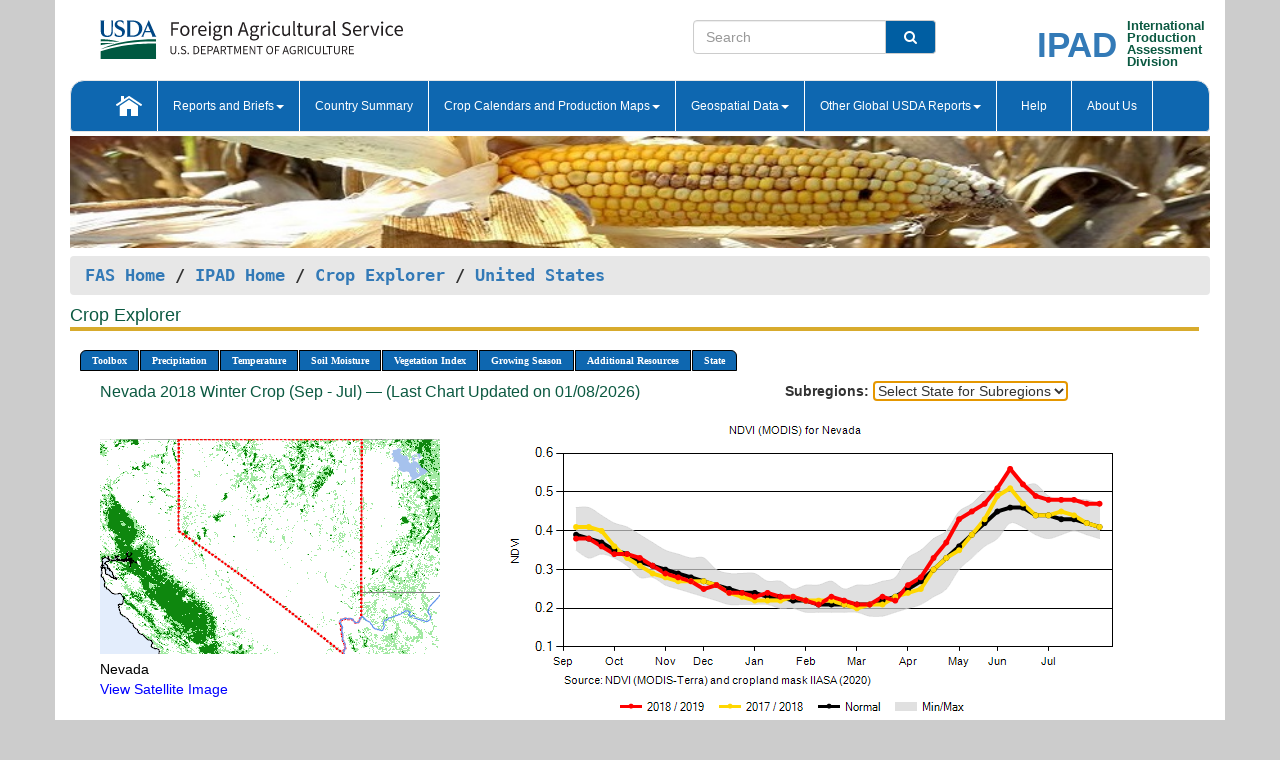

--- FILE ---
content_type: text/html; charset=utf-8
request_url: https://ipad.fas.usda.gov/cropexplorer/chart.aspx?regionid=us&startdate=9%2F1%2F2018&enddate=7%2F31%2F2019&stateid=us_usa029&fctypeid=47&fcattributeid=1
body_size: 120210
content:

  
<!DOCTYPE html PUBLIC "-//W3C//DTD XHTML 1.0 Transitional//EN" "http://www.w3.org/TR/xhtml1/DTD/xhtml1-transitional.dtd">
<html xmlns="http://www.w3.org/1999/xhtml" xml:lang="en">
<head>
<title id="pageTitle">Crop Explorer - United States</title>
<meta http-equiv="Content-Type" content="text/html; charset=iso-8859-1" />
<meta name="title" content="Crop Explorer for Major Crop Regions - United States Department of Agriculture" />
<meta name="keywords" content="Crop forecasting, crop production, crop yield, crop area, commodity, drought, precipitation, temperature, soil moisture, crop stage, crop model, percent soil moisture, surface moisture, subsurface moisture, corn, wheat, spring wheat, Satellite Radar Altimetry, Global Reservoir, Lake Elevation Database" />
<meta name="language" value="en"/>
<meta name="agency" value="USDA"/>
<meta name="format" value="text/html"/>
<meta http-equiv="X-UA-Compatible" content="IE=edge, ie9, chrome=1">

<!------------------------------ END COMMNET THESE LINES------------------------------------------>
<style type="text/css">
#nav, nav ul {margin: 0; padding: 0; list-style: none;}
#nav a {display:block; width:auto; border: 1px solid black; text-decoration:none; background:#828494; color:#fff; font: bold 10px Verdana;}
#nav a:hover{background: #888; color: #fff;}
#nav li {float: left; position: relative; list-style: none; background-color: #c8c8c8;z-index:2;}
#nav li a {display: block; padding: 4px 11px; background: #828494; text-decoration: none; width: auto; color: #FFFFFF;}
#nav li a:hover {background: #828494; font: bold 10px Verdana; cursor: pointer;}
#nav li ul {margin:0; padding:0; position:absolute; left:0; display:none;}
#nav li ul li a {width:auto; padding:4px 10px; background:#FFF; color:black;}
#nav li ul li a:hover {background: #A52A2A;}
#nav li ul ul {left:9.9em; margin: -20px 0 0 10px;}
table tr td img {padding-left:2px;}
#nav li:hover > ul {display:block;}
.chartDisplay li {display:inline-block; }

.gsMenu li {display:inline-block; width:220px;}
.gsDate li {display:inline-block; width:250px;}
.ceMenu {width: auto;	border-right: 1px solid #fff; padding: 0; color: #fff;}
.ceMenuLeft {border-top-left-radius: 6px;border-right: 1px solid #fff;}
.ceMenuRight {border-top-right-radius: 6px;border-right: 1px solid #fff;}
</style>


<!----------- START ADD THIS SECTION FOR THE NEW TEMPLATE ---------------------------------------------->
	<link href="images/favicon.ico" rel="shortcut icon" type="image/vnd.microsoft.icon" />
	<link rel="stylesheet" href="stylesheets/bootstrap.min.css" />
	<link href="stylesheets/SiteCss.css" type="text/css" rel="stylesheet" media="all"/>
<!----------- END ADD THIS SECTION FOR THE NEW TEMPLATE ---------------------------------------------->

<script src="js/jquery.min.js" type="text/javascript"></script>
<script type="text/javascript" src="js/ce.js"></script>
<script type="text/javascript" src="js/google.js"></script>




<script type="text/javascript">
function _menu() {$(" #nav ul ").css({ display: "none" });$(" #nav li ").hover(function () { $(this).find('ul:first').css({ visibility: "visible", display: "none" }).show(10); }, function () { $(this).find('ul:first').css({ visibility: "hidden" }); });}$(document).ready(function () { _menu(); });
</script>

<script type="text/javascript">
    window.onload = function () {
        if (document.getElementById('o_subrgnid') != null) {
            document.getElementById('o_subrgnid').focus();
        }
    }; 
    function subrgnid_chgd(obj)
    {       
        var fvalue = obj.options[obj.selectedIndex].value;        
        if (fvalue != null && fvalue != "") {
            var section = document.getElementById("li_" + fvalue);
            if (section != null) {              
                section.scrollIntoView(false);
            }
            else {
                parent.location.href = fvalue;
            }
        }      
    } 
function doSearch(vsearch) {
	window.open('https://voyager.fas.usda.gov/voyager/navigo/search?sort=score%20desc&disp=D176678659AD&basemap=ESRI%20World%20Street%20Map&view=summary&sortdir=desc&place.op=within&q=' + vsearch, 'TextSearch');
}

</script>

</head>

<body dir="ltr" xml:lang="en" lang="en" style="background-color:#ccc;">

<div class="container" style="background-color:#fff;align:center;">
 <a id="top"></a>
		    <div class="row pageHeader">
            <div class="row">
                <div class="col-sm-6">
                     <div class="site-name__logo">
					 <em>
                                <a href="https://fas.usda.gov" target="_blank" title="FAS Home" aria-label="FAS Home" class="usa-logo__image">
                                </a>
                            </em>
                    </div>
			       </div>
					
		<div class="col-sm-6">
			<div class="col-sm-6">
                   	<form onsubmit="doSearch(this.vsearch.value); return false;">

						<div class="input-group">
							<input type="text" name="vsearch" class="form-control" placeholder="Search">
							 <span class="input-group-addon" style="background-color:#005ea2">
							 <button type="submit" class="btn-u" style="border:0;background:transparent;color:#fff;"><i class="fa fa-search"></i></button>
							 </span>
							</div>
							</form>
				    
			</div>
			<div class="col-sm-6">
                        <div style="margin-right:30px;">
						
						<div class="col-sm-9" style="padding-right:10px;">
							<a href="/ipad_home/Default.aspx" title="IPAD Home Page" alt="IPAD Home Page"><span class="site-name__logo_2" style="float:right;font-size:2.5em;padding-right:-15px;font-weight:bold;">IPAD</span></a>
						 </div>
						<div class="col-sm-3" style="padding:0">
							<a href="/Default.aspx" title="IPAD Home Page" alt=IPAD Home Page"><span class="site-name__main_2">International</span>
							<span class="site-name__main_2">Production </span>	
							<span class="site-name__main_2">Assessment </span>	
							<span class="site-name__main_2">Division</span></a>							
						 </div>						 
						</div>				
			</div>
				
			</div>

		</div>
	</div> <nav class="navbar navbar-default appMenu-bg">
            <div class="container-fluid">
                <div class="navbar-header">
                    <button type="button" class="navbar-toggle collapsed" data-bs-toggle="collapse" data-bs-target="#navbar" aria-controls="navbarText" aria-expanded="false" aria-label="Toggle navigation">
                    <span class="sr-only">Toggle navigation</span>
                    <span class="icon-bar"></span>
                    <span class="icon-bar"></span>
                    <span class="icon-bar"></span>
                    </button>
                </div>

<div id="navbar"class="collapse navbar-collapse">
                       <ul class="nav navbar-nav navbar-left appMenu" style="margin-bottom: 0">
                        <li class="nav-item"><a  href="/Default.aspx"><img src="/images/icon-home.png" /></a></li>
                        <li class="dropdown menuHover">
                            <a href="#" style="color:white">Reports and Briefs<b class="caret"></b></a>
                            <ul class="dropdown-menu" role="menu">
								<li class="menuHover"><a href="/search.aspx" title="Commodity Intelligence Reports (CIR)" alt="Commodity Intelligence Reports (CIR)">Commodity Intelligence Reports (CIR)</a></li>
								<li class="menuHover"><a href="https://www.fas.usda.gov/data/world-agricultural-production" target="_blank" title="World Agricultural Production (WAP) Circulars" alt="World Agricultural Production (WAP) Circulars">World Agricultural Production (WAP) Circulars</a></li>
							</ul>
						</li>
                        <li class="menuHover"><a style="color:white" href="/countrysummary/Default.aspx" title="Country Summary" alt="Country Summary">Country Summary</a></li>
                        <li class="dropdown menuHover">
                            <a href="#"  style="color:white">Crop Calendars and Production Maps<b class="caret"></b></a>
                             <ul class="dropdown-menu" role="menu">
									<li><a href="/ogamaps/cropcalendar.aspx"  title="Crop Calendars" alt="Crop Calendars">Crop Calendars</a></li>
									<li><a href="/ogamaps/cropproductionmaps.aspx"  title="Crop Production Map" alt="Crop Production Map">Crop Production Maps</a></li>
									<li><a href="/ogamaps/cropmapsandcalendars.aspx"  title="Monthly Crop Stage and Harvest Calendars" alt="Monthly Crop Stage and Harvest Calendars">Monthly Crop Stage and Harvest Calendars</a></li>								
									<li><a href="/ogamaps/Default.aspx" title="Monthly Production and Trade Maps" alt="Production and Trade Maps">Monthly Production and Trade Maps</a></li>			
							</ul>
                        </li>
                        <li class="dropdown menuHover">
                            <a href="#" style="color:white">Geospatial Data<b class="caret"></b></a>
                            <ul class="dropdown-menu" role="menu">
								<li><a href="/cropexplorer/Default.aspx" title="Crop Explorer">Crop Explorer</a></li>
                                <li><a href="/cropexplorer/cropview/Default.aspx" title="Commodity Explorer">Commodity Explorer</a></li>
							  	<li><a href="http://glam1.gsfc.nasa.gov" target="_blank" rel="noopener">Global Agricultural Monitoring (GLAM)</a></li>
								<li><a href="/cropexplorer/global_reservoir/Default.aspx" title="Global Reservoirs and Lakes Monitor (G-REALM)">Global Reservoirs and Lakes Monitor (G-REALM)</a></li>	
								<li><a href="https://geo.fas.usda.gov/GADAS/index.html" target="_blank" rel="noopener">Global Agricultural & Disaster Assesment System (GADAS)</a></li>
								<li><a href="/photo_gallery/pg_regions.aspx?regionid=eafrica" title="Geotag Photo Gallery">Geotag Photo Gallery</a></li>
								<li><a href="/monitormaps/CycloneMonitor" title="Tropical Cyclone Monitor Maps">Tropical Cyclone Monitor Maps</a></li>								
								<li><a href="/monitormaps/FloodMonitor" title="Automated Flooded Cropland Area Maps (AFCAM)">Automated Flooded Cropland Area Maps (AFCAM)</a></li>																			
                                <li><a href="https://gis.ipad.fas.usda.gov/WMOStationExplorer/" title="WMO Station Explorer" target="_blank" rel="noopener">WMO Station Explorer</a></li>
                                <li><a href="https://gis.ipad.fas.usda.gov/TropicalCycloneMonitor/"  title="Tropical Cyclone Monitor" target="_blank" rel="noopener">Tropical Cyclone Monitor</a></li>
                           </ul>
                        </li>
                         <li class="dropdown menuHover">
                            <a href="#" style="color:white">Other Global USDA Reports<b class="caret"></b></a>
                            <ul class="dropdown-menu" role="menu">
								<li><a href="https://www.usda.gov/oce/commodity/wasde/" target="_blank" rel="noopener" title="World Agricultural Supply and Demand Estimates" alt="World Agricultural Supply and Demand Estimates">World Agricultural Supply and Demand Estimates (WASDE)</a></li>			      
								<li><a href="https://www.usda.gov/oce/weather/pubs/Weekly/Wwcb/wwcb.pdf" title="USDA Weekly Weather and Crop Bulletin (NASS/WAOB)" alt="USDA Weekly Weather and Crop Bulletin (NASS/WAOB)">USDA Weekly Weather and Crop Bulletin (NASS/WAOB)</a>
								<li><a href="https://apps.fas.usda.gov/PSDOnline/app/index.html#/app/home" target="_blank" rel="noopener" title="PSD Online" alt="PSD Online">PSD Online</a> </li> 
								<li><a href="https://gain.fas.usda.gov/Pages/Default.aspx" target="_blank" rel="noopener" title="FAS Attache GAIN Reports" alt="FAS Attache GAIN Reports">FAS Attache GAIN Reports</a></li>	
								<li><a href="https://apps.fas.usda.gov/psdonline/app/index.html#/app/downloads?tabName=dataSets" target="_blank" rel="noopener" title="PSD Market and Trade Data" alt="PSD Market and Trade Data">PS&D Market and Trade Data</a></li>						
								
						</ul>
                        </li>
						<li class="menuHover"><a style="color:white" href="/cropexplorer/ce_help.aspx" title="Help" alt="Help">&nbsp; &nbsp;Help &nbsp;&nbsp; </a></li> 
                        <li class="menuHover"><a style="color:white" href="/cropexplorer/ce_contact.aspx" title="About Us" alt="About Us">About Us</a></li>
						  
					</ul>
                </div>
                <!--/.nav-collapse -->
            </div>
            <!--/.container-fluid -->
        </nav>  
			  
			<!-- ------- START Slider Image ------------------------------------------------------------------------------------->
			<div class="row">
			<div class="col-sm-12">
				<div class="ng-scope">        
						<a href="/photo_gallery/pg_details.aspx?regionid=eafrica&FileName=IMG_3014&PhotoTitle=Red%20Sorghum"><img src="images/data_analysis_header.jpg" alt="" name="FAS Data Analysis Header" id="banner-show" title="" style="width:100%" /></a>               
				</div>   
			</div>     
			</div>
			<!-- ------- END Slider Image ------------------------------------------------------------------------------------->
			<!--- ------------------------------------------- BREADCRUMB STARTS HERE ------------------------------------------>
			<!----------------------------------------------------------------------------------------------------------------->
			<div class="breadcrumb" style="margin-top:.5em;">
						<table id="breadCrumb">
						<tbody>
						<tr>
							<td width="45%" align="left">
							<a href="https://www.fas.usda.gov/">FAS Home</a> / 
							<a href="/Default.aspx">IPAD Home</a> / 
							<a href="Default.aspx">Crop Explorer</a> /
              <a href="imageview.aspx?regionid=us" title="Most Recent Data">United States</a> 
							</td>
							<td width="3%"></td>
						</tr>
					</tbody>
					</table>
			</div>
			<!------------------------------------------------- END BREADCRUMB --------------------------------------------------->
            <!----------------------------------------------- START CONTENT AREA------------------------------------------------>
	<div class="tab-pane active" id="tab1"  >	
        <h1 class="pane-title">Crop Explorer </h1>        
        <div class="container-fluid" >
			<div class="col-sm-12" style="margin-left:-20px;">
				<ul id="nav">
					<li class="ceMenuLeft"><a href="#" style="border-top-left-radius: 6px;background-color: #0e67b0;">Toolbox</a>
<ul>
<li><a href="Default.aspx" style="width:160px;">Home</a></li>
<li><a href="datasources.aspx" style="width:160px;">Data Sources</a></li>
<li><a href="imageview.aspx?regionid=us" style="width:160px;">Most Recent Data</a></li>
</ul>
</li>

					<li class="ceMenu"><a href="#" style="background-color: #0e67b0;">Precipitation</a>
<ul>
<li><a href="chart.aspx?regionid=us&startdate=9%2f1%2f2018&enddate=7%2f31%2f2019&stateid=us_usa029&fctypeid=60&fcattributeid=1" style="width:380px;">Moving Precipitation and Cumulative Precipitation (Pentad)</a></li>
<li><a href="chart.aspx?regionid=us&startdate=9%2f1%2f2018&enddate=7%2f31%2f2019&stateid=us_usa029&fctypeid=75&fcattributeid=45" style="width:380px;">Consecutive Dry Days</a></li>
<li><a href="chart.aspx?regionid=us&startdate=9%2f1%2f2018&enddate=7%2f31%2f2019&stateid=us_usa029&fctypeid=28&fcattributeid=1" style="width:380px;">Snow Depth and Snow Cover</a></li>
</ul>
</li>

					<li class="ceMenu"><a href="#" style="background-color: #0e67b0;">Temperature</a>
<ul>
<li><a href="chart.aspx?regionid=us&startdate=9%2f1%2f2018&enddate=7%2f31%2f2019&stateid=us_usa029&fctypeid=24&fcattributeid=1" style="width:200px;">Average Temperature</a></li>
<li><a href="chart.aspx?regionid=us&startdate=9%2f1%2f2018&enddate=7%2f31%2f2019&stateid=us_usa029&fctypeid=24&fcattributeid=5" style="width:200px;">Maximum Temperature</a></li>
<li><a href="chart.aspx?regionid=us&startdate=9%2f1%2f2018&enddate=7%2f31%2f2019&stateid=us_usa029&fctypeid=24&fcattributeid=6" style="width:200px;">Minimum Temperature</a></li>
<li><a href="chart.aspx?regionid=us&startdate=9%2f1%2f2018&enddate=7%2f31%2f2019&stateid=us_usa029&fctypeid=72&fcattributeid=2" style="width:200px;">Heat Damage and Stress</a></li>
</ul>
</li>

					<li class="ceMenu"><a href="#" style="background-color: #0e67b0;">Soil Moisture</a>
<ul>
<li><a href="chart.aspx?regionid=us&startdate=9%2f1%2f2018&enddate=7%2f31%2f2019&stateid=us_usa029&fctypeid=19&fcattributeid=10" style="width:220px;">Soil Moisture (CPC Leaky Bucket)</a></li>
<li><a href="chart.aspx?regionid=us&startdate=9%2f1%2f2018&enddate=7%2f31%2f2019&stateid=us_usa029&fctypeid=19&fcattributeid=9" style="width:220px;">Percent Soil Moisture</a></li>
<li><a href="chart.aspx?regionid=us&startdate=9%2f1%2f2018&enddate=7%2f31%2f2019&stateid=us_usa029&fctypeid=19&fcattributeid=1" style="width:220px;">Surface Soil Moisture</a></li>
<li><a href="chart.aspx?regionid=us&startdate=9%2f1%2f2018&enddate=7%2f31%2f2019&stateid=us_usa029&fctypeid=19&fcattributeid=7" style="width:220px;">Subsurface Soil Moisture</a></li>
</ul>
</li>

					<li class="ceMenu"><a href="#" style="background-color: #0e67b0;">Vegetation Index</a>
<ul>
<li><a href="chart.aspx?regionid=us&startdate=9%2f1%2f2018&enddate=7%2f31%2f2019&stateid=us_usa029&fctypeid=47&fcattributeid=1" style="width:150px;">NDVI (MODIS-Terra)</a></li>
</ul>
</li>

					
					
					<li class="ceMenu"><a href="#" style="background-color: #0e67b0;">Growing Season</a>
<ul>
<li><a href="chart.aspx?regionid=us&ftypeid=47&fattributeid=1&fctypeid=47&fcattributeid=1&startdate=9%2f1%2f2025&enddate=7%2f31%2f2026&stateid=us_usa029" style="width: 220px;">2025 Winter Crop (Sep - Jul)</a></li>
<li><a href="chart.aspx?regionid=us&ftypeid=47&fattributeid=1&fctypeid=47&fcattributeid=1&startdate=3%2f1%2f2025&enddate=11%2f30%2f2025&stateid=us_usa029" style="width: 220px;">2025 Summer Crop (Mar - Nov)</a></li>
<li><a href="chart.aspx?regionid=us&ftypeid=47&fattributeid=1&fctypeid=47&fcattributeid=1&startdate=9%2f1%2f2024&enddate=7%2f31%2f2025&stateid=us_usa029" style="width: 220px;">2024 Winter Crop (Sep - Jul)</a></li>
<li><a href="chart.aspx?regionid=us&ftypeid=47&fattributeid=1&fctypeid=47&fcattributeid=1&startdate=3%2f1%2f2024&enddate=11%2f30%2f2024&stateid=us_usa029" style="width: 220px;">2024 Summer Crop (Mar - Nov)</a></li>
<li><a href="chart.aspx?regionid=us&ftypeid=47&fattributeid=1&fctypeid=47&fcattributeid=1&startdate=9%2f1%2f2023&enddate=7%2f31%2f2024&stateid=us_usa029" style="width: 220px;">2023 Winter Crop (Sep - Jul)</a></li>
<li><a href="chart.aspx?regionid=us&ftypeid=47&fattributeid=1&fctypeid=47&fcattributeid=1&startdate=3%2f1%2f2023&enddate=11%2f30%2f2023&stateid=us_usa029" style="width: 220px;">2023 Summer Crop (Mar - Nov)</a></li>
</ul>
</li>

					<li class="ceMenu"><a href="#" style="background-color: #0e67b0;">Additional Resources</a>
<ul>
<li><a href="util/new_get_psd_data.aspx?regionid=us" style="width:130px;" onclick="window.open(this.href,this.target,&#39;channelmode =1,resizable=1,scrollbars=1,toolbar=no,menubar=no,location=no,status=yes&#39;);return false;">Area, Yield and Production</a></li>
<li><a href="pecad_stories.aspx?regionid=us&ftype=prodbriefs" style="width:130px;" onclick="window.open(this.href,this.target,&#39;channelmode =1,resizable=1,scrollbars=1,toolbar=no,menubar=no,location=no,status=yes&#39;);return false;">WAP Production Briefs</a></li>
<li><a href="pecad_stories.aspx?regionid=us&ftype=topstories" style="width:130px;" onclick="window.open(this.href,this.target,&#39;channelmode =1,resizable=1,scrollbars=1,toolbar=no,menubar=no,location=no,status=yes&#39;);return false;">Commodity Intelligence Reports</a></li>
<li><a href="/countrysummary/default.aspx?id=US" style="width:130px;" onclick="window.open(this.href,this.target,&#39;channelmode =1,resizable=1,scrollbars=1,toolbar=no,menubar=no,location=no,status=yes&#39;);return false;">Country Summary</a></li>
<li><a href="/photo_gallery/pg_regions.aspx?regionid=us" style="width:130px;" onclick="window.open(this.href,this.target,&#39;channelmode =1,resizable=1,scrollbars=1,toolbar=no,menubar=no,location=no,status=yes&#39;);return false;">Geotag Photo Gallery</a></li><li><a href="/rssiws/al/crop_calendar/us.aspx" style="width:130px;" onclick="window.open(this.href,this.target,&#39;channelmode =1,resizable=1,scrollbars=1,toolbar=no,menubar=no,location=no,status=yes&#39;);return false;">Crop Calendar</a></li><li><a href="/rssiws/al/us_cropprod.aspx" style="width:130px;" onclick="window.open(this.href,this.target,&#39;channelmode =1,resizable=1,scrollbars=1,toolbar=no,menubar=no,location=no,status=yes&#39;);return false;">Crop Production Maps</a></li></ul>
</li>

					<li class="ceMenuRight"><a href="#" style="border-top-right-radius:6px; background-color: #0e67b0;">State</a>
<ul>
<li><a href="chart.aspx?regionid=us&ftypeid=47&fattributeid=1&fctypeid=47&fcattributeid=1&startdate=9%2f1%2f2018&enddate=7%2f31%2f2019&stateid=us_usa001" style="width:100px;">Alabama</a></li>
<li><a href="chart.aspx?regionid=us&ftypeid=47&fattributeid=1&fctypeid=47&fcattributeid=1&startdate=9%2f1%2f2018&enddate=7%2f31%2f2019&stateid=us_usa002" style="width:100px;">Alaska</a></li>
<li><a href="chart.aspx?regionid=us&ftypeid=47&fattributeid=1&fctypeid=47&fcattributeid=1&startdate=9%2f1%2f2018&enddate=7%2f31%2f2019&stateid=us_usa003" style="width:100px;">Arizona</a></li>
<li><a href="chart.aspx?regionid=us&ftypeid=47&fattributeid=1&fctypeid=47&fcattributeid=1&startdate=9%2f1%2f2018&enddate=7%2f31%2f2019&stateid=us_usa004" style="width:100px;">Arkansas</a></li>
<li><a href="chart.aspx?regionid=us&ftypeid=47&fattributeid=1&fctypeid=47&fcattributeid=1&startdate=9%2f1%2f2018&enddate=7%2f31%2f2019&stateid=us_usa005" style="width:100px;">California</a></li>
<li><a href="chart.aspx?regionid=us&ftypeid=47&fattributeid=1&fctypeid=47&fcattributeid=1&startdate=9%2f1%2f2018&enddate=7%2f31%2f2019&stateid=us_usa006" style="width:100px;">Colorado</a></li>
<li><a href="chart.aspx?regionid=us&ftypeid=47&fattributeid=1&fctypeid=47&fcattributeid=1&startdate=9%2f1%2f2018&enddate=7%2f31%2f2019&stateid=us_usa007" style="width:100px;">Connecticut</a></li>
<li><a href="chart.aspx?regionid=us&ftypeid=47&fattributeid=1&fctypeid=47&fcattributeid=1&startdate=9%2f1%2f2018&enddate=7%2f31%2f2019&stateid=us_usa008" style="width:100px;">Delaware</a></li>
<li><a href="chart.aspx?regionid=us&ftypeid=47&fattributeid=1&fctypeid=47&fcattributeid=1&startdate=9%2f1%2f2018&enddate=7%2f31%2f2019&stateid=us_usa009" style="width:100px;">District of Columbia</a></li>
<li><a href="chart.aspx?regionid=us&ftypeid=47&fattributeid=1&fctypeid=47&fcattributeid=1&startdate=9%2f1%2f2018&enddate=7%2f31%2f2019&stateid=us_usa010" style="width:100px;">Florida</a></li>
<li><a href="chart.aspx?regionid=us&ftypeid=47&fattributeid=1&fctypeid=47&fcattributeid=1&startdate=9%2f1%2f2018&enddate=7%2f31%2f2019&stateid=us_usa011" style="width:100px;">Georgia</a></li>
<li><a href="chart.aspx?regionid=us&ftypeid=47&fattributeid=1&fctypeid=47&fcattributeid=1&startdate=9%2f1%2f2018&enddate=7%2f31%2f2019&stateid=us_usa013" style="width:100px;">Idaho</a></li>
<li><a href="chart.aspx?regionid=us&ftypeid=47&fattributeid=1&fctypeid=47&fcattributeid=1&startdate=9%2f1%2f2018&enddate=7%2f31%2f2019&stateid=us_usa014" style="width:100px;">Illinois</a></li>
<li><a href="chart.aspx?regionid=us&ftypeid=47&fattributeid=1&fctypeid=47&fcattributeid=1&startdate=9%2f1%2f2018&enddate=7%2f31%2f2019&stateid=us_usa015" style="width:100px;">Indiana</a></li>
<li><a href="chart.aspx?regionid=us&ftypeid=47&fattributeid=1&fctypeid=47&fcattributeid=1&startdate=9%2f1%2f2018&enddate=7%2f31%2f2019&stateid=us_usa016" style="width:100px;">Iowa</a></li>
<li><a href="chart.aspx?regionid=us&ftypeid=47&fattributeid=1&fctypeid=47&fcattributeid=1&startdate=9%2f1%2f2018&enddate=7%2f31%2f2019&stateid=us_usa017" style="width:100px;">Kansas</a></li>
<li><a href="chart.aspx?regionid=us&ftypeid=47&fattributeid=1&fctypeid=47&fcattributeid=1&startdate=9%2f1%2f2018&enddate=7%2f31%2f2019&stateid=us_usa018" style="width:100px;">Kentucky</a></li>
<li><a href="chart.aspx?regionid=us&ftypeid=47&fattributeid=1&fctypeid=47&fcattributeid=1&startdate=9%2f1%2f2018&enddate=7%2f31%2f2019&stateid=us_usa019" style="width:100px;">Louisiana</a></li>
<li><a href="chart.aspx?regionid=us&ftypeid=47&fattributeid=1&fctypeid=47&fcattributeid=1&startdate=9%2f1%2f2018&enddate=7%2f31%2f2019&stateid=us_usa020" style="width:100px;">Maine</a></li>
<li><a href="chart.aspx?regionid=us&ftypeid=47&fattributeid=1&fctypeid=47&fcattributeid=1&startdate=9%2f1%2f2018&enddate=7%2f31%2f2019&stateid=us_usa021" style="width:100px;">Maryland</a></li>
<li><a href="chart.aspx?regionid=us&ftypeid=47&fattributeid=1&fctypeid=47&fcattributeid=1&startdate=9%2f1%2f2018&enddate=7%2f31%2f2019&stateid=us_usa022" style="width:100px;">Massachusetts</a></li>
<li><a href="chart.aspx?regionid=us&ftypeid=47&fattributeid=1&fctypeid=47&fcattributeid=1&startdate=9%2f1%2f2018&enddate=7%2f31%2f2019&stateid=us_usa023" style="width:100px;">Michigan</a></li>
<li><a href="chart.aspx?regionid=us&ftypeid=47&fattributeid=1&fctypeid=47&fcattributeid=1&startdate=9%2f1%2f2018&enddate=7%2f31%2f2019&stateid=us_usa024" style="width:100px;">Minnesota</a></li>
<li><a href="chart.aspx?regionid=us&ftypeid=47&fattributeid=1&fctypeid=47&fcattributeid=1&startdate=9%2f1%2f2018&enddate=7%2f31%2f2019&stateid=us_usa025" style="width:100px;">Mississippi</a></li>
<li><a href="chart.aspx?regionid=us&ftypeid=47&fattributeid=1&fctypeid=47&fcattributeid=1&startdate=9%2f1%2f2018&enddate=7%2f31%2f2019&stateid=us_usa026" style="width:100px;">Missouri</a></li>
<li><a href="chart.aspx?regionid=us&ftypeid=47&fattributeid=1&fctypeid=47&fcattributeid=1&startdate=9%2f1%2f2018&enddate=7%2f31%2f2019&stateid=us_usa027" style="width:100px;">Montana</a></li>
<li><a href="chart.aspx?regionid=us&ftypeid=47&fattributeid=1&fctypeid=47&fcattributeid=1&startdate=9%2f1%2f2018&enddate=7%2f31%2f2019&stateid=us_usa028" style="width:100px;">Nebraska</a></li>
<li><a href="chart.aspx?regionid=us&ftypeid=47&fattributeid=1&fctypeid=47&fcattributeid=1&startdate=9%2f1%2f2018&enddate=7%2f31%2f2019&stateid=us_usa029" style="width:100px;">Nevada</a></li>
<li><a href="chart.aspx?regionid=us&ftypeid=47&fattributeid=1&fctypeid=47&fcattributeid=1&startdate=9%2f1%2f2018&enddate=7%2f31%2f2019&stateid=us_usa030" style="width:100px;">New Hampshire</a></li>
<li><a href="chart.aspx?regionid=us&ftypeid=47&fattributeid=1&fctypeid=47&fcattributeid=1&startdate=9%2f1%2f2018&enddate=7%2f31%2f2019&stateid=us_usa031" style="width:100px;">New Jersey</a></li>
<li><a href="chart.aspx?regionid=us&ftypeid=47&fattributeid=1&fctypeid=47&fcattributeid=1&startdate=9%2f1%2f2018&enddate=7%2f31%2f2019&stateid=us_usa032" style="width:100px;">New Mexico</a></li>
<li><a href="chart.aspx?regionid=us&ftypeid=47&fattributeid=1&fctypeid=47&fcattributeid=1&startdate=9%2f1%2f2018&enddate=7%2f31%2f2019&stateid=us_usa033" style="width:100px;">New York</a></li>
<li><a href="chart.aspx?regionid=us&ftypeid=47&fattributeid=1&fctypeid=47&fcattributeid=1&startdate=9%2f1%2f2018&enddate=7%2f31%2f2019&stateid=us_usa034" style="width:100px;">North Carolina</a></li>
<li><a href="chart.aspx?regionid=us&ftypeid=47&fattributeid=1&fctypeid=47&fcattributeid=1&startdate=9%2f1%2f2018&enddate=7%2f31%2f2019&stateid=us_usa035" style="width:100px;">North Dakota</a></li>
<li><a href="chart.aspx?regionid=us&ftypeid=47&fattributeid=1&fctypeid=47&fcattributeid=1&startdate=9%2f1%2f2018&enddate=7%2f31%2f2019&stateid=us_usa036" style="width:100px;">Ohio</a></li>
<li><a href="chart.aspx?regionid=us&ftypeid=47&fattributeid=1&fctypeid=47&fcattributeid=1&startdate=9%2f1%2f2018&enddate=7%2f31%2f2019&stateid=us_usa037" style="width:100px;">Oklahoma</a></li>
<li><a href="chart.aspx?regionid=us&ftypeid=47&fattributeid=1&fctypeid=47&fcattributeid=1&startdate=9%2f1%2f2018&enddate=7%2f31%2f2019&stateid=us_usa038" style="width:100px;">Oregon</a></li>
<li><a href="chart.aspx?regionid=us&ftypeid=47&fattributeid=1&fctypeid=47&fcattributeid=1&startdate=9%2f1%2f2018&enddate=7%2f31%2f2019&stateid=us_usa039" style="width:100px;">Pennsylvania</a></li>
<li><a href="chart.aspx?regionid=us&ftypeid=47&fattributeid=1&fctypeid=47&fcattributeid=1&startdate=9%2f1%2f2018&enddate=7%2f31%2f2019&stateid=us_usa041" style="width:100px;">South Carolina</a></li>
<li><a href="chart.aspx?regionid=us&ftypeid=47&fattributeid=1&fctypeid=47&fcattributeid=1&startdate=9%2f1%2f2018&enddate=7%2f31%2f2019&stateid=us_usa042" style="width:100px;">South Dakota</a></li>
<li><a href="chart.aspx?regionid=us&ftypeid=47&fattributeid=1&fctypeid=47&fcattributeid=1&startdate=9%2f1%2f2018&enddate=7%2f31%2f2019&stateid=us_usa043" style="width:100px;">Tennessee</a></li>
<li><a href="chart.aspx?regionid=us&ftypeid=47&fattributeid=1&fctypeid=47&fcattributeid=1&startdate=9%2f1%2f2018&enddate=7%2f31%2f2019&stateid=us_usa044" style="width:100px;">Texas</a></li>
<li><a href="chart.aspx?regionid=us&ftypeid=47&fattributeid=1&fctypeid=47&fcattributeid=1&startdate=9%2f1%2f2018&enddate=7%2f31%2f2019&stateid=us_usa045" style="width:100px;">Utah</a></li>
<li><a href="chart.aspx?regionid=us&ftypeid=47&fattributeid=1&fctypeid=47&fcattributeid=1&startdate=9%2f1%2f2018&enddate=7%2f31%2f2019&stateid=us_usa046" style="width:100px;">Vermont</a></li>
<li><a href="chart.aspx?regionid=us&ftypeid=47&fattributeid=1&fctypeid=47&fcattributeid=1&startdate=9%2f1%2f2018&enddate=7%2f31%2f2019&stateid=us_usa047" style="width:100px;">Virginia</a></li>
<li><a href="chart.aspx?regionid=us&ftypeid=47&fattributeid=1&fctypeid=47&fcattributeid=1&startdate=9%2f1%2f2018&enddate=7%2f31%2f2019&stateid=us_usa048" style="width:100px;">Washington</a></li>
<li><a href="chart.aspx?regionid=us&ftypeid=47&fattributeid=1&fctypeid=47&fcattributeid=1&startdate=9%2f1%2f2018&enddate=7%2f31%2f2019&stateid=us_usa049" style="width:100px;">West Virginia</a></li>
<li><a href="chart.aspx?regionid=us&ftypeid=47&fattributeid=1&fctypeid=47&fcattributeid=1&startdate=9%2f1%2f2018&enddate=7%2f31%2f2019&stateid=us_usa050" style="width:100px;">Wisconsin</a></li>
<li><a href="chart.aspx?regionid=us&ftypeid=47&fattributeid=1&fctypeid=47&fcattributeid=1&startdate=9%2f1%2f2018&enddate=7%2f31%2f2019&stateid=us_usa051" style="width:100px;">Wyoming</a></li>
</ul>
</li>

				</ul>
			</div>		
			<div class="col-sm-12" >		
				<div class="col-md-12" style="margin-top:10px;margin-left:-30px;"><div class="col-md-8" style="font-size:16px; color:#0b5941;">Nevada&nbsp;2018 Winter Crop (Sep - Jul) &mdash; (Last Chart Updated on 01/08/2026)</div><div><strong>Subregions:</strong>&nbsp;<select name="o_subrgnid" id="o_subrgnid"  onfocus="subrgnid_chgd(this); "  onchange="return subrgnid_chgd(this)">
<option value="">Select State for Subregions</option>
<option value="us_usa029">Nevada</option>
</select>
</div><div class="col-md-12" style="margin-top:10px;"></div></div>
				<div style="margin-top:10px;"><div class="row"><div class="col-md-4" style="margin-top:25px;"><a href="javascript:open_map('','us_usa029','45','45');" id="gisMap_us_usa029"><img src="https://ipad.fas.usda.gov/rssiws/images/us/insets/us_usa029_gadm.png" alt="Nevada" border="0" /></a><div style="color: black;margin-top:5px;"><span class='BodyTextBlackBold'>Nevada</span><br /><a href="javascript:void(0);" style="color:blue; text-decoration:none;" class="BodyTextBlue" onclick="javascript:open_map(&#39;&#39;,&#39;us_usa029&#39;,&#39;45&#39;,&#39;45&#39;);">View Satellite Image</a></div></div><div class="col-md-8" style="float:right;"><img id="ctl193" onclick="open_print_win(&#39;print_chart.aspx?regionid=us&amp;subrgnid=us_usa029&amp;startdate=9/1/2018&amp;enddate=7/31/2019&amp;fctypeid=47&amp;fcattributeid=1&amp;legendid=1020&amp;cntryid=&amp;stateid=us_usa029&amp;cropid=&#39;);" src="/cropexplorer/ChartImg.axd?i=charts_1/chart_1_1548.png&amp;g=948fa98d04bc4a5d956c56d97098e279" alt="" usemap="#ctl193ImageMap" style="height:315px;width:650px;border-width:0px;" />
<map name="ctl193ImageMap" id="ctl193ImageMap">

	<area shape="circle" coords="629,89,3" title="	2019 (Day 208)
Date: Jul 27
Value: 0.47" alt="	2019 (Day 208)
Date: Jul 27
Value: 0.47" />
	<area shape="circle" coords="616,89,3" title="	2019 (Day 200)
Date: Jul 19
Value: 0.47" alt="	2019 (Day 200)
Date: Jul 19
Value: 0.47" />
	<area shape="circle" coords="603,85,3" title="	2019 (Day 192)
Date: Jul 11
Value: 0.48" alt="	2019 (Day 192)
Date: Jul 11
Value: 0.48" />
	<area shape="circle" coords="591,85,3" title="	2019 (Day 184)
Date: Jul 03
Value: 0.48" alt="	2019 (Day 184)
Date: Jul 03
Value: 0.48" />
	<area shape="circle" coords="578,85,3" title="	2019 (Day 176)
Date: Jun 25
Value: 0.48" alt="	2019 (Day 176)
Date: Jun 25
Value: 0.48" />
	<area shape="circle" coords="565,81,3" title="	2019 (Day 168)
Date: Jun 17
Value: 0.49" alt="	2019 (Day 168)
Date: Jun 17
Value: 0.49" />
	<area shape="circle" coords="552,70,3" title="	2019 (Day 160)
Date: Jun 09
Value: 0.52" alt="	2019 (Day 160)
Date: Jun 09
Value: 0.52" />
	<area shape="circle" coords="540,54,3" title="	2019 (Day 152)
Date: Jun 01
Value: 0.56" alt="	2019 (Day 152)
Date: Jun 01
Value: 0.56" />
	<area shape="circle" coords="527,74,3" title="	2019 (Day 144)
Date: May 24
Value: 0.51" alt="	2019 (Day 144)
Date: May 24
Value: 0.51" />
	<area shape="circle" coords="514,89,3" title="	2019 (Day 136)
Date: May 16
Value: 0.47" alt="	2019 (Day 136)
Date: May 16
Value: 0.47" />
	<area shape="circle" coords="501,97,3" title="	2019 (Day 128)
Date: May 08
Value: 0.45" alt="	2019 (Day 128)
Date: May 08
Value: 0.45" />
	<area shape="circle" coords="489,105,3" title="	2019 (Day 120)
Date: Apr 30
Value: 0.43" alt="	2019 (Day 120)
Date: Apr 30
Value: 0.43" />
	<area shape="circle" coords="476,128,3" title="	2019 (Day 112)
Date: Apr 22
Value: 0.37" alt="	2019 (Day 112)
Date: Apr 22
Value: 0.37" />
	<area shape="circle" coords="463,143,3" title="	2019 (Day 104)
Date: Apr 14
Value: 0.33" alt="	2019 (Day 104)
Date: Apr 14
Value: 0.33" />
	<area shape="circle" coords="450,163,3" title="	2019 (Day 96)
Date: Apr 06
Value: 0.28" alt="	2019 (Day 96)
Date: Apr 06
Value: 0.28" />
	<area shape="circle" coords="437,170,3" title="	2019 (Day 88)
Date: Mar 29
Value: 0.26" alt="	2019 (Day 88)
Date: Mar 29
Value: 0.26" />
	<area shape="circle" coords="425,186,3" title="	2019 (Day 80)
Date: Mar 21
Value: 0.22" alt="	2019 (Day 80)
Date: Mar 21
Value: 0.22" />
	<area shape="circle" coords="412,182,3" title="	2019 (Day 72)
Date: Mar 13
Value: 0.23" alt="	2019 (Day 72)
Date: Mar 13
Value: 0.23" />
	<area shape="circle" coords="399,190,3" title="	2019 (Day 64)
Date: Mar 05
Value: 0.21" alt="	2019 (Day 64)
Date: Mar 05
Value: 0.21" />
	<area shape="circle" coords="386,190,3" title="	2019 (Day 56)
Date: Feb 25
Value: 0.21" alt="	2019 (Day 56)
Date: Feb 25
Value: 0.21" />
	<area shape="circle" coords="374,186,3" title="	2019 (Day 48)
Date: Feb 17
Value: 0.22" alt="	2019 (Day 48)
Date: Feb 17
Value: 0.22" />
	<area shape="circle" coords="361,182,3" title="	2019 (Day 40)
Date: Feb 09
Value: 0.23" alt="	2019 (Day 40)
Date: Feb 09
Value: 0.23" />
	<area shape="circle" coords="348,190,3" title="	2019 (Day 32)
Date: Feb 01
Value: 0.21" alt="	2019 (Day 32)
Date: Feb 01
Value: 0.21" />
	<area shape="circle" coords="335,186,3" title="	2019 (Day 24)
Date: Jan 24
Value: 0.22" alt="	2019 (Day 24)
Date: Jan 24
Value: 0.22" />
	<area shape="circle" coords="323,182,3" title="	2019 (Day 16)
Date: Jan 16
Value: 0.23" alt="	2019 (Day 16)
Date: Jan 16
Value: 0.23" />
	<area shape="circle" coords="310,182,3" title="	2019 (Day 8)
Date: Jan 08
Value: 0.23" alt="	2019 (Day 8)
Date: Jan 08
Value: 0.23" />
	<area shape="circle" coords="297,178,3" title="	2019 (Day -1)
Date: Jan 03
Value: 0.24" alt="	2019 (Day -1)
Date: Jan 03
Value: 0.24" />
	<area shape="circle" coords="284,182,3" title="	2018 (Day 360)
Date: Dec 26
Value: 0.23" alt="	2018 (Day 360)
Date: Dec 26
Value: 0.23" />
	<area shape="circle" coords="271,178,3" title="	2018 (Day 352)
Date: Dec 18
Value: 0.24" alt="	2018 (Day 352)
Date: Dec 18
Value: 0.24" />
	<area shape="circle" coords="259,178,3" title="	2018 (Day 344)
Date: Dec 10
Value: 0.24" alt="	2018 (Day 344)
Date: Dec 10
Value: 0.24" />
	<area shape="circle" coords="246,170,3" title="	2018 (Day 336)
Date: Dec 02
Value: 0.26" alt="	2018 (Day 336)
Date: Dec 02
Value: 0.26" />
	<area shape="circle" coords="233,174,3" title="	2018 (Day 328)
Date: Nov 24
Value: 0.25" alt="	2018 (Day 328)
Date: Nov 24
Value: 0.25" />
	<area shape="circle" coords="220,167,3" title="	2018 (Day 320)
Date: Nov 16
Value: 0.27" alt="	2018 (Day 320)
Date: Nov 16
Value: 0.27" />
	<area shape="circle" coords="208,163,3" title="	2018 (Day 312)
Date: Nov 08
Value: 0.28" alt="	2018 (Day 312)
Date: Nov 08
Value: 0.28" />
	<area shape="circle" coords="195,159,3" title="	2018 (Day 304)
Date: Oct 31
Value: 0.29" alt="	2018 (Day 304)
Date: Oct 31
Value: 0.29" />
	<area shape="circle" coords="182,151,3" title="	2018 (Day 296)
Date: Oct 23
Value: 0.31" alt="	2018 (Day 296)
Date: Oct 23
Value: 0.31" />
	<area shape="circle" coords="169,143,3" title="	2018 (Day 288)
Date: Oct 15
Value: 0.33" alt="	2018 (Day 288)
Date: Oct 15
Value: 0.33" />
	<area shape="circle" coords="157,139,3" title="	2018 (Day 280)
Date: Oct 07
Value: 0.34" alt="	2018 (Day 280)
Date: Oct 07
Value: 0.34" />
	<area shape="circle" coords="144,139,3" title="	2018 (Day 272)
Date: Sep 29
Value: 0.34" alt="	2018 (Day 272)
Date: Sep 29
Value: 0.34" />
	<area shape="circle" coords="131,132,3" title="	2018 (Day 264)
Date: Sep 21
Value: 0.36" alt="	2018 (Day 264)
Date: Sep 21
Value: 0.36" />
	<area shape="circle" coords="118,124,3" title="	2018 (Day 256)
Date: Sep 13
Value: 0.38" alt="	2018 (Day 256)
Date: Sep 13
Value: 0.38" />
	<area shape="circle" coords="105,124,3" title="	2018 (Day 248)
Date: Sep 05
Value: 0.38" alt="	2018 (Day 248)
Date: Sep 05
Value: 0.38" />
	<area shape="circle" coords="629,112,3" title="	2018 (Day 208)
Date: Jul 27
Value: 0.41" alt="	2018 (Day 208)
Date: Jul 27
Value: 0.41" />
	<area shape="circle" coords="616,108,3" title="	2018 (Day 200)
Date: Jul 19
Value: 0.42" alt="	2018 (Day 200)
Date: Jul 19
Value: 0.42" />
	<area shape="circle" coords="603,101,3" title="	2018 (Day 192)
Date: Jul 11
Value: 0.44" alt="	2018 (Day 192)
Date: Jul 11
Value: 0.44" />
	<area shape="circle" coords="591,97,3" title="	2018 (Day 184)
Date: Jul 03
Value: 0.45" alt="	2018 (Day 184)
Date: Jul 03
Value: 0.45" />
	<area shape="circle" coords="578,101,3" title="	2018 (Day 176)
Date: Jun 25
Value: 0.44" alt="	2018 (Day 176)
Date: Jun 25
Value: 0.44" />
	<area shape="circle" coords="565,101,3" title="	2018 (Day 168)
Date: Jun 17
Value: 0.44" alt="	2018 (Day 168)
Date: Jun 17
Value: 0.44" />
	<area shape="circle" coords="552,89,3" title="	2018 (Day 160)
Date: Jun 09
Value: 0.47" alt="	2018 (Day 160)
Date: Jun 09
Value: 0.47" />
	<area shape="circle" coords="540,74,3" title="	2018 (Day 152)
Date: Jun 01
Value: 0.51" alt="	2018 (Day 152)
Date: Jun 01
Value: 0.51" />
	<area shape="circle" coords="527,81,3" title="	2018 (Day 144)
Date: May 24
Value: 0.49" alt="	2018 (Day 144)
Date: May 24
Value: 0.49" />
	<area shape="circle" coords="514,105,3" title="	2018 (Day 136)
Date: May 16
Value: 0.43" alt="	2018 (Day 136)
Date: May 16
Value: 0.43" />
	<area shape="circle" coords="501,120,3" title="	2018 (Day 128)
Date: May 08
Value: 0.39" alt="	2018 (Day 128)
Date: May 08
Value: 0.39" />
	<area shape="circle" coords="489,136,3" title="	2018 (Day 120)
Date: Apr 30
Value: 0.35" alt="	2018 (Day 120)
Date: Apr 30
Value: 0.35" />
	<area shape="circle" coords="476,143,3" title="	2018 (Day 112)
Date: Apr 22
Value: 0.33" alt="	2018 (Day 112)
Date: Apr 22
Value: 0.33" />
	<area shape="circle" coords="463,155,3" title="	2018 (Day 104)
Date: Apr 14
Value: 0.3" alt="	2018 (Day 104)
Date: Apr 14
Value: 0.3" />
	<area shape="circle" coords="450,174,3" title="	2018 (Day 96)
Date: Apr 06
Value: 0.25" alt="	2018 (Day 96)
Date: Apr 06
Value: 0.25" />
	<area shape="circle" coords="437,178,3" title="	2018 (Day 88)
Date: Mar 29
Value: 0.24" alt="	2018 (Day 88)
Date: Mar 29
Value: 0.24" />
	<area shape="circle" coords="425,182,3" title="	2018 (Day 80)
Date: Mar 21
Value: 0.23" alt="	2018 (Day 80)
Date: Mar 21
Value: 0.23" />
	<area shape="circle" coords="412,190,3" title="	2018 (Day 72)
Date: Mar 13
Value: 0.21" alt="	2018 (Day 72)
Date: Mar 13
Value: 0.21" />
	<area shape="circle" coords="399,190,3" title="	2018 (Day 64)
Date: Mar 05
Value: 0.21" alt="	2018 (Day 64)
Date: Mar 05
Value: 0.21" />
	<area shape="circle" coords="386,194,3" title="	2018 (Day 56)
Date: Feb 25
Value: 0.2" alt="	2018 (Day 56)
Date: Feb 25
Value: 0.2" />
	<area shape="circle" coords="374,190,3" title="	2018 (Day 48)
Date: Feb 17
Value: 0.21" alt="	2018 (Day 48)
Date: Feb 17
Value: 0.21" />
	<area shape="circle" coords="361,186,3" title="	2018 (Day 40)
Date: Feb 09
Value: 0.22" alt="	2018 (Day 40)
Date: Feb 09
Value: 0.22" />
	<area shape="circle" coords="348,186,3" title="	2018 (Day 32)
Date: Feb 01
Value: 0.22" alt="	2018 (Day 32)
Date: Feb 01
Value: 0.22" />
	<area shape="circle" coords="335,186,3" title="	2018 (Day 24)
Date: Jan 24
Value: 0.22" alt="	2018 (Day 24)
Date: Jan 24
Value: 0.22" />
	<area shape="circle" coords="323,182,3" title="	2018 (Day 16)
Date: Jan 16
Value: 0.23" alt="	2018 (Day 16)
Date: Jan 16
Value: 0.23" />
	<area shape="circle" coords="310,186,3" title="	2018 (Day 8)
Date: Jan 08
Value: 0.22" alt="	2018 (Day 8)
Date: Jan 08
Value: 0.22" />
	<area shape="circle" coords="297,186,3" title="	2018 (Day -1)
Date: Jan 03
Value: 0.22" alt="	2018 (Day -1)
Date: Jan 03
Value: 0.22" />
	<area shape="circle" coords="284,186,3" title="	2017 (Day 360)
Date: Dec 26
Value: 0.22" alt="	2017 (Day 360)
Date: Dec 26
Value: 0.22" />
	<area shape="circle" coords="271,182,3" title="	2017 (Day 352)
Date: Dec 18
Value: 0.23" alt="	2017 (Day 352)
Date: Dec 18
Value: 0.23" />
	<area shape="circle" coords="259,178,3" title="	2017 (Day 344)
Date: Dec 10
Value: 0.24" alt="	2017 (Day 344)
Date: Dec 10
Value: 0.24" />
	<area shape="circle" coords="246,170,3" title="	2017 (Day 336)
Date: Dec 02
Value: 0.26" alt="	2017 (Day 336)
Date: Dec 02
Value: 0.26" />
	<area shape="circle" coords="233,167,3" title="	2017 (Day 328)
Date: Nov 24
Value: 0.27" alt="	2017 (Day 328)
Date: Nov 24
Value: 0.27" />
	<area shape="circle" coords="220,167,3" title="	2017 (Day 320)
Date: Nov 16
Value: 0.27" alt="	2017 (Day 320)
Date: Nov 16
Value: 0.27" />
	<area shape="circle" coords="208,167,3" title="	2017 (Day 312)
Date: Nov 08
Value: 0.27" alt="	2017 (Day 312)
Date: Nov 08
Value: 0.27" />
	<area shape="circle" coords="195,163,3" title="	2017 (Day 304)
Date: Oct 31
Value: 0.28" alt="	2017 (Day 304)
Date: Oct 31
Value: 0.28" />
	<area shape="circle" coords="182,159,3" title="	2017 (Day 296)
Date: Oct 23
Value: 0.29" alt="	2017 (Day 296)
Date: Oct 23
Value: 0.29" />
	<area shape="circle" coords="169,151,3" title="	2017 (Day 288)
Date: Oct 15
Value: 0.31" alt="	2017 (Day 288)
Date: Oct 15
Value: 0.31" />
	<area shape="circle" coords="157,143,3" title="	2017 (Day 280)
Date: Oct 07
Value: 0.33" alt="	2017 (Day 280)
Date: Oct 07
Value: 0.33" />
	<area shape="circle" coords="144,132,3" title="	2017 (Day 272)
Date: Sep 29
Value: 0.36" alt="	2017 (Day 272)
Date: Sep 29
Value: 0.36" />
	<area shape="circle" coords="131,116,3" title="	2017 (Day 264)
Date: Sep 21
Value: 0.4" alt="	2017 (Day 264)
Date: Sep 21
Value: 0.4" />
	<area shape="circle" coords="118,112,3" title="	2017 (Day 256)
Date: Sep 13
Value: 0.41" alt="	2017 (Day 256)
Date: Sep 13
Value: 0.41" />
	<area shape="circle" coords="105,112,3" title="	2017 (Day 248)
Date: Sep 05
Value: 0.41" alt="	2017 (Day 248)
Date: Sep 05
Value: 0.41" />
	<area shape="circle" coords="629,112,3" title="	1901 (Day 208)
Date: Jul 27
Value: 0.41" alt="	1901 (Day 208)
Date: Jul 27
Value: 0.41" />
	<area shape="circle" coords="616,108,3" title="	1901 (Day 200)
Date: Jul 19
Value: 0.42" alt="	1901 (Day 200)
Date: Jul 19
Value: 0.42" />
	<area shape="circle" coords="603,105,3" title="	1901 (Day 192)
Date: Jul 11
Value: 0.43" alt="	1901 (Day 192)
Date: Jul 11
Value: 0.43" />
	<area shape="circle" coords="591,105,3" title="	1901 (Day 184)
Date: Jul 03
Value: 0.43" alt="	1901 (Day 184)
Date: Jul 03
Value: 0.43" />
	<area shape="circle" coords="578,101,3" title="	1901 (Day 176)
Date: Jun 25
Value: 0.44" alt="	1901 (Day 176)
Date: Jun 25
Value: 0.44" />
	<area shape="circle" coords="565,101,3" title="	1901 (Day 168)
Date: Jun 17
Value: 0.44" alt="	1901 (Day 168)
Date: Jun 17
Value: 0.44" />
	<area shape="circle" coords="552,93,3" title="	1901 (Day 160)
Date: Jun 09
Value: 0.46" alt="	1901 (Day 160)
Date: Jun 09
Value: 0.46" />
	<area shape="circle" coords="540,93,3" title="	1901 (Day 152)
Date: Jun 01
Value: 0.46" alt="	1901 (Day 152)
Date: Jun 01
Value: 0.46" />
	<area shape="circle" coords="527,97,3" title="	1901 (Day 144)
Date: May 24
Value: 0.45" alt="	1901 (Day 144)
Date: May 24
Value: 0.45" />
	<area shape="circle" coords="514,108,3" title="	1901 (Day 136)
Date: May 16
Value: 0.42" alt="	1901 (Day 136)
Date: May 16
Value: 0.42" />
	<area shape="circle" coords="501,120,3" title="	1901 (Day 128)
Date: May 08
Value: 0.39" alt="	1901 (Day 128)
Date: May 08
Value: 0.39" />
	<area shape="circle" coords="489,132,3" title="	1901 (Day 120)
Date: Apr 30
Value: 0.36" alt="	1901 (Day 120)
Date: Apr 30
Value: 0.36" />
	<area shape="circle" coords="476,143,3" title="	1901 (Day 112)
Date: Apr 22
Value: 0.33" alt="	1901 (Day 112)
Date: Apr 22
Value: 0.33" />
	<area shape="circle" coords="463,155,3" title="	1901 (Day 104)
Date: Apr 14
Value: 0.3" alt="	1901 (Day 104)
Date: Apr 14
Value: 0.3" />
	<area shape="circle" coords="450,167,3" title="	1901 (Day 96)
Date: Apr 06
Value: 0.27" alt="	1901 (Day 96)
Date: Apr 06
Value: 0.27" />
	<area shape="circle" coords="437,174,3" title="	1901 (Day 88)
Date: Mar 29
Value: 0.25" alt="	1901 (Day 88)
Date: Mar 29
Value: 0.25" />
	<area shape="circle" coords="425,182,3" title="	1901 (Day 80)
Date: Mar 21
Value: 0.23" alt="	1901 (Day 80)
Date: Mar 21
Value: 0.23" />
	<area shape="circle" coords="412,186,3" title="	1901 (Day 72)
Date: Mar 13
Value: 0.22" alt="	1901 (Day 72)
Date: Mar 13
Value: 0.22" />
	<area shape="circle" coords="399,190,3" title="	1901 (Day 64)
Date: Mar 05
Value: 0.21" alt="	1901 (Day 64)
Date: Mar 05
Value: 0.21" />
	<area shape="circle" coords="386,190,3" title="	1901 (Day 56)
Date: Feb 25
Value: 0.21" alt="	1901 (Day 56)
Date: Feb 25
Value: 0.21" />
	<area shape="circle" coords="374,190,3" title="	1901 (Day 48)
Date: Feb 17
Value: 0.21" alt="	1901 (Day 48)
Date: Feb 17
Value: 0.21" />
	<area shape="circle" coords="361,190,3" title="	1901 (Day 40)
Date: Feb 09
Value: 0.21" alt="	1901 (Day 40)
Date: Feb 09
Value: 0.21" />
	<area shape="circle" coords="348,190,3" title="	1901 (Day 32)
Date: Feb 01
Value: 0.21" alt="	1901 (Day 32)
Date: Feb 01
Value: 0.21" />
	<area shape="circle" coords="335,186,3" title="	1901 (Day 24)
Date: Jan 24
Value: 0.22" alt="	1901 (Day 24)
Date: Jan 24
Value: 0.22" />
	<area shape="circle" coords="323,186,3" title="	1901 (Day 16)
Date: Jan 16
Value: 0.22" alt="	1901 (Day 16)
Date: Jan 16
Value: 0.22" />
	<area shape="circle" coords="310,182,3" title="	1901 (Day 8)
Date: Jan 08
Value: 0.23" alt="	1901 (Day 8)
Date: Jan 08
Value: 0.23" />
	<area shape="circle" coords="297,182,3" title="	1901 (Day -1)
Date: Jan 03
Value: 0.23" alt="	1901 (Day -1)
Date: Jan 03
Value: 0.23" />
	<area shape="circle" coords="284,178,3" title="	1900 (Day 360)
Date: Dec 26
Value: 0.24" alt="	1900 (Day 360)
Date: Dec 26
Value: 0.24" />
	<area shape="circle" coords="271,178,3" title="	1900 (Day 352)
Date: Dec 18
Value: 0.24" alt="	1900 (Day 352)
Date: Dec 18
Value: 0.24" />
	<area shape="circle" coords="259,174,3" title="	1900 (Day 344)
Date: Dec 10
Value: 0.25" alt="	1900 (Day 344)
Date: Dec 10
Value: 0.25" />
	<area shape="circle" coords="246,170,3" title="	1900 (Day 336)
Date: Dec 02
Value: 0.26" alt="	1900 (Day 336)
Date: Dec 02
Value: 0.26" />
	<area shape="circle" coords="233,167,3" title="	1900 (Day 328)
Date: Nov 24
Value: 0.27" alt="	1900 (Day 328)
Date: Nov 24
Value: 0.27" />
	<area shape="circle" coords="220,163,3" title="	1900 (Day 320)
Date: Nov 16
Value: 0.28" alt="	1900 (Day 320)
Date: Nov 16
Value: 0.28" />
	<area shape="circle" coords="208,159,3" title="	1900 (Day 312)
Date: Nov 08
Value: 0.29" alt="	1900 (Day 312)
Date: Nov 08
Value: 0.29" />
	<area shape="circle" coords="195,155,3" title="	1900 (Day 304)
Date: Oct 31
Value: 0.3" alt="	1900 (Day 304)
Date: Oct 31
Value: 0.3" />
	<area shape="circle" coords="182,151,3" title="	1900 (Day 296)
Date: Oct 23
Value: 0.31" alt="	1900 (Day 296)
Date: Oct 23
Value: 0.31" />
	<area shape="circle" coords="169,147,3" title="	1900 (Day 288)
Date: Oct 15
Value: 0.32" alt="	1900 (Day 288)
Date: Oct 15
Value: 0.32" />
	<area shape="circle" coords="157,139,3" title="	1900 (Day 280)
Date: Oct 07
Value: 0.34" alt="	1900 (Day 280)
Date: Oct 07
Value: 0.34" />
	<area shape="circle" coords="144,136,3" title="	1900 (Day 272)
Date: Sep 29
Value: 0.35" alt="	1900 (Day 272)
Date: Sep 29
Value: 0.35" />
	<area shape="circle" coords="131,128,3" title="	1900 (Day 264)
Date: Sep 21
Value: 0.37" alt="	1900 (Day 264)
Date: Sep 21
Value: 0.37" />
	<area shape="circle" coords="118,124,3" title="	1900 (Day 256)
Date: Sep 13
Value: 0.38" alt="	1900 (Day 256)
Date: Sep 13
Value: 0.38" />
	<area shape="circle" coords="105,120,3" title="	1900 (Day 248)
Date: Sep 05
Value: 0.39" alt="	1900 (Day 248)
Date: Sep 05
Value: 0.39" />
	<area shape="poly" coords="623,83,629,83,629,95,623,95" title="	2019 (Day 208)
Date: Jul 27
Value: 0.47" alt="	2019 (Day 208)
Date: Jul 27
Value: 0.47" />
	<area shape="poly" coords="610,81,616,83,616,95,610,93,616,83,623,83,623,95,616,95" title="	2019 (Day 200)
Date: Jul 19
Value: 0.47" alt="	2019 (Day 200)
Date: Jul 19
Value: 0.47" />
	<area shape="poly" coords="597,79,603,79,603,91,597,91,603,79,610,81,610,93,603,91" title="	2019 (Day 192)
Date: Jul 11
Value: 0.48" alt="	2019 (Day 192)
Date: Jul 11
Value: 0.48" />
	<area shape="poly" coords="584,79,591,79,591,91,584,91,591,79,597,79,597,91,591,91" title="	2019 (Day 184)
Date: Jul 03
Value: 0.48" alt="	2019 (Day 184)
Date: Jul 03
Value: 0.48" />
	<area shape="poly" coords="572,77,578,79,578,91,572,89,578,79,584,79,584,91,578,91" title="	2019 (Day 176)
Date: Jun 25
Value: 0.48" alt="	2019 (Day 176)
Date: Jun 25
Value: 0.48" />
	<area shape="poly" coords="559,70,565,75,565,87,559,82,565,75,572,77,572,89,565,87" title="	2019 (Day 168)
Date: Jun 17
Value: 0.49" alt="	2019 (Day 168)
Date: Jun 17
Value: 0.49" />
	<area shape="poly" coords="540,62,546,70,558,70,552,62,552,64,559,70,559,82,552,76" title="	2019 (Day 160)
Date: Jun 09
Value: 0.52" alt="	2019 (Day 160)
Date: Jun 09
Value: 0.52" />
	<area shape="poly" coords="527,64,534,54,546,54,539,64,534,54,540,62,552,62,546,54" title="	2019 (Day 152)
Date: Jun 01
Value: 0.56" alt="	2019 (Day 152)
Date: Jun 01
Value: 0.56" />
	<area shape="poly" coords="514,81,521,74,533,74,526,81,521,74,527,64,539,64,533,74" title="	2019 (Day 144)
Date: May 24
Value: 0.51" alt="	2019 (Day 144)
Date: May 24
Value: 0.51" />
	<area shape="poly" coords="508,87,514,83,514,95,508,99,508,89,514,81,526,81,520,89" title="	2019 (Day 136)
Date: May 16
Value: 0.47" alt="	2019 (Day 136)
Date: May 16
Value: 0.47" />
	<area shape="poly" coords="495,95,501,91,501,103,495,107,501,91,508,87,508,99,501,103" title="	2019 (Day 128)
Date: May 08
Value: 0.45" alt="	2019 (Day 128)
Date: May 08
Value: 0.45" />
	<area shape="poly" coords="476,116,483,105,495,105,488,116,489,99,495,95,495,107,489,111" title="	2019 (Day 120)
Date: Apr 30
Value: 0.43" alt="	2019 (Day 120)
Date: Apr 30
Value: 0.43" />
	<area shape="poly" coords="463,136,470,128,482,128,475,136,470,128,476,116,488,116,482,128" title="	2019 (Day 112)
Date: Apr 22
Value: 0.37" alt="	2019 (Day 112)
Date: Apr 22
Value: 0.37" />
	<area shape="poly" coords="451,153,457,143,469,143,463,153,457,143,463,136,475,136,469,143" title="	2019 (Day 104)
Date: Apr 14
Value: 0.33" alt="	2019 (Day 104)
Date: Apr 14
Value: 0.33" />
	<area shape="poly" coords="444,161,450,157,450,169,444,173,444,163,451,153,463,153,456,163" title="	2019 (Day 96)
Date: Apr 06
Value: 0.28" alt="	2019 (Day 96)
Date: Apr 06
Value: 0.28" />
	<area shape="poly" coords="425,178,431,170,443,170,437,178,437,164,444,161,444,173,437,176" title="	2019 (Day 88)
Date: Mar 29
Value: 0.26" alt="	2019 (Day 88)
Date: Mar 29
Value: 0.26" />
	<area shape="poly" coords="418,178,425,180,425,192,418,190,419,186,425,178,437,178,431,186" title="	2019 (Day 80)
Date: Mar 21
Value: 0.22" alt="	2019 (Day 80)
Date: Mar 21
Value: 0.22" />
	<area shape="poly" coords="406,180,412,176,412,188,406,192,412,176,418,178,418,190,412,188" title="	2019 (Day 72)
Date: Mar 13
Value: 0.23" alt="	2019 (Day 72)
Date: Mar 13
Value: 0.23" />
	<area shape="poly" coords="393,184,399,184,399,196,393,196,399,184,406,180,406,192,399,196" title="	2019 (Day 64)
Date: Mar 05
Value: 0.21" alt="	2019 (Day 64)
Date: Mar 05
Value: 0.21" />
	<area shape="poly" coords="380,182,386,184,386,196,380,194,386,184,393,184,393,196,386,196" title="	2019 (Day 56)
Date: Feb 25
Value: 0.21" alt="	2019 (Day 56)
Date: Feb 25
Value: 0.21" />
	<area shape="poly" coords="367,178,374,180,374,192,367,190,374,180,380,182,380,194,374,192" title="	2019 (Day 48)
Date: Feb 17
Value: 0.22" alt="	2019 (Day 48)
Date: Feb 17
Value: 0.22" />
	<area shape="poly" coords="354,180,361,176,361,188,354,192,361,176,367,178,367,190,361,188" title="	2019 (Day 40)
Date: Feb 09
Value: 0.23" alt="	2019 (Day 40)
Date: Feb 09
Value: 0.23" />
	<area shape="poly" coords="342,182,348,184,348,196,342,194,348,184,354,180,354,192,348,196" title="	2019 (Day 32)
Date: Feb 01
Value: 0.21" alt="	2019 (Day 32)
Date: Feb 01
Value: 0.21" />
	<area shape="poly" coords="329,178,335,180,335,192,329,190,335,180,342,182,342,194,335,192" title="	2019 (Day 24)
Date: Jan 24
Value: 0.22" alt="	2019 (Day 24)
Date: Jan 24
Value: 0.22" />
	<area shape="poly" coords="316,176,323,176,323,188,316,188,323,176,329,178,329,190,323,188" title="	2019 (Day 16)
Date: Jan 16
Value: 0.23" alt="	2019 (Day 16)
Date: Jan 16
Value: 0.23" />
	<area shape="poly" coords="303,174,310,176,310,188,303,186,310,176,316,176,316,188,310,188" title="	2019 (Day 8)
Date: Jan 08
Value: 0.23" alt="	2019 (Day 8)
Date: Jan 08
Value: 0.23" />
	<area shape="poly" coords="291,174,297,172,297,184,291,186,297,172,303,174,303,186,297,184" title="	2019 (Day -1)
Date: Jan 03
Value: 0.24" alt="	2019 (Day -1)
Date: Jan 03
Value: 0.24" />
	<area shape="poly" coords="278,174,284,176,284,188,278,186,284,176,291,174,291,186,284,188" title="	2018 (Day 360)
Date: Dec 26
Value: 0.23" alt="	2018 (Day 360)
Date: Dec 26
Value: 0.23" />
	<area shape="poly" coords="265,172,271,172,271,184,265,184,271,172,278,174,278,186,271,184" title="	2018 (Day 352)
Date: Dec 18
Value: 0.24" alt="	2018 (Day 352)
Date: Dec 18
Value: 0.24" />
	<area shape="poly" coords="252,168,259,172,259,184,252,180,259,172,265,172,265,184,259,184" title="	2018 (Day 344)
Date: Dec 10
Value: 0.24" alt="	2018 (Day 344)
Date: Dec 10
Value: 0.24" />
	<area shape="poly" coords="240,166,246,164,246,176,240,178,246,164,252,168,252,180,246,176" title="	2018 (Day 336)
Date: Dec 02
Value: 0.26" alt="	2018 (Day 336)
Date: Dec 02
Value: 0.26" />
	<area shape="poly" coords="227,164,233,168,233,180,227,176,233,168,240,166,240,178,233,180" title="	2018 (Day 328)
Date: Nov 24
Value: 0.25" alt="	2018 (Day 328)
Date: Nov 24
Value: 0.25" />
	<area shape="poly" coords="214,159,220,161,220,173,214,171,220,161,227,164,227,176,220,173" title="	2018 (Day 320)
Date: Nov 16
Value: 0.27" alt="	2018 (Day 320)
Date: Nov 16
Value: 0.27" />
	<area shape="poly" coords="201,155,208,157,208,169,201,167,208,157,214,159,214,171,208,169" title="	2018 (Day 312)
Date: Nov 08
Value: 0.28" alt="	2018 (Day 312)
Date: Nov 08
Value: 0.28" />
	<area shape="poly" coords="188,149,195,153,195,165,188,161,195,153,201,155,201,167,195,165" title="	2018 (Day 304)
Date: Oct 31
Value: 0.29" alt="	2018 (Day 304)
Date: Oct 31
Value: 0.29" />
	<area shape="poly" coords="176,141,182,145,182,157,176,153,182,145,188,149,188,161,182,157" title="	2018 (Day 296)
Date: Oct 23
Value: 0.31" alt="	2018 (Day 296)
Date: Oct 23
Value: 0.31" />
	<area shape="poly" coords="163,135,169,137,169,149,163,147,169,137,176,141,176,153,169,149" title="	2018 (Day 288)
Date: Oct 15
Value: 0.33" alt="	2018 (Day 288)
Date: Oct 15
Value: 0.33" />
	<area shape="poly" coords="150,133,157,133,157,145,150,145,157,133,163,135,163,147,157,145" title="	2018 (Day 280)
Date: Oct 07
Value: 0.34" alt="	2018 (Day 280)
Date: Oct 07
Value: 0.34" />
	<area shape="poly" coords="137,130,144,133,144,145,137,142,144,133,150,133,150,145,144,145" title="	2018 (Day 272)
Date: Sep 29
Value: 0.34" alt="	2018 (Day 272)
Date: Sep 29
Value: 0.34" />
	<area shape="poly" coords="125,122,131,126,131,138,125,134,131,126,137,130,137,142,131,138" title="	2018 (Day 264)
Date: Sep 21
Value: 0.36" alt="	2018 (Day 264)
Date: Sep 21
Value: 0.36" />
	<area shape="poly" coords="112,118,118,118,118,130,112,130,118,118,125,122,125,134,118,130" title="	2018 (Day 256)
Date: Sep 13
Value: 0.38" alt="	2018 (Day 256)
Date: Sep 13
Value: 0.38" />
	<area shape="poly" coords="105,118,112,118,112,130,105,130" title="	2018 (Day 248)
Date: Sep 05
Value: 0.38" alt="	2018 (Day 248)
Date: Sep 05
Value: 0.38" />
	<area shape="poly" coords="623,104,629,106,629,118,623,116" title="	2018 (Day 208)
Date: Jul 27
Value: 0.41" alt="	2018 (Day 208)
Date: Jul 27
Value: 0.41" />
	<area shape="poly" coords="610,99,616,102,616,114,610,111,616,102,623,104,623,116,616,114" title="	2018 (Day 200)
Date: Jul 19
Value: 0.42" alt="	2018 (Day 200)
Date: Jul 19
Value: 0.42" />
	<area shape="poly" coords="597,93,603,95,603,107,597,105,603,95,610,99,610,111,603,107" title="	2018 (Day 192)
Date: Jul 11
Value: 0.44" alt="	2018 (Day 192)
Date: Jul 11
Value: 0.44" />
	<area shape="poly" coords="584,93,591,91,591,103,584,105,591,91,597,93,597,105,591,103" title="	2018 (Day 184)
Date: Jul 03
Value: 0.45" alt="	2018 (Day 184)
Date: Jul 03
Value: 0.45" />
	<area shape="poly" coords="572,95,578,95,578,107,572,107,578,95,584,93,584,105,578,107" title="	2018 (Day 176)
Date: Jun 25
Value: 0.44" alt="	2018 (Day 176)
Date: Jun 25
Value: 0.44" />
	<area shape="poly" coords="559,89,565,95,565,107,559,101,565,95,572,95,572,107,565,107" title="	2018 (Day 168)
Date: Jun 17
Value: 0.44" alt="	2018 (Day 168)
Date: Jun 17
Value: 0.44" />
	<area shape="poly" coords="540,81,546,89,558,89,552,81,552,83,559,89,559,101,552,95" title="	2018 (Day 160)
Date: Jun 09
Value: 0.47" alt="	2018 (Day 160)
Date: Jun 09
Value: 0.47" />
	<area shape="poly" coords="533,71,540,68,540,80,533,83,534,74,540,81,552,81,546,74" title="	2018 (Day 152)
Date: Jun 01
Value: 0.51" alt="	2018 (Day 152)
Date: Jun 01
Value: 0.51" />
	<area shape="poly" coords="514,93,521,81,533,81,526,93,527,75,533,71,533,83,527,87" title="	2018 (Day 144)
Date: May 24
Value: 0.49" alt="	2018 (Day 144)
Date: May 24
Value: 0.49" />
	<area shape="poly" coords="502,112,508,105,520,105,514,112,508,105,514,93,526,93,520,105" title="	2018 (Day 136)
Date: May 16
Value: 0.43" alt="	2018 (Day 136)
Date: May 16
Value: 0.43" />
	<area shape="poly" coords="489,128,495,120,507,120,501,128,495,120,502,112,514,112,507,120" title="	2018 (Day 128)
Date: May 08
Value: 0.39" alt="	2018 (Day 128)
Date: May 08
Value: 0.39" />
	<area shape="poly" coords="482,133,489,130,489,142,482,145,483,136,489,128,501,128,495,136" title="	2018 (Day 120)
Date: Apr 30
Value: 0.35" alt="	2018 (Day 120)
Date: Apr 30
Value: 0.35" />
	<area shape="poly" coords="469,143,476,137,476,149,469,155,476,137,482,133,482,145,476,149" title="	2018 (Day 112)
Date: Apr 22
Value: 0.33" alt="	2018 (Day 112)
Date: Apr 22
Value: 0.33" />
	<area shape="poly" coords="451,165,457,155,469,155,463,165,463,149,469,143,469,155,463,161" title="	2018 (Day 104)
Date: Apr 14
Value: 0.3" alt="	2018 (Day 104)
Date: Apr 14
Value: 0.3" />
	<area shape="poly" coords="444,170,450,168,450,180,444,182,444,174,451,165,463,165,456,174" title="	2018 (Day 96)
Date: Apr 06
Value: 0.25" alt="	2018 (Day 96)
Date: Apr 06
Value: 0.25" />
	<area shape="poly" coords="431,174,437,172,437,184,431,186,437,172,444,170,444,182,437,184" title="	2018 (Day 88)
Date: Mar 29
Value: 0.24" alt="	2018 (Day 88)
Date: Mar 29
Value: 0.24" />
	<area shape="poly" coords="418,180,425,176,425,188,418,192,425,176,431,174,431,186,425,188" title="	2018 (Day 80)
Date: Mar 21
Value: 0.23" alt="	2018 (Day 80)
Date: Mar 21
Value: 0.23" />
	<area shape="poly" coords="406,184,412,184,412,196,406,196,412,184,418,180,418,192,412,196" title="	2018 (Day 72)
Date: Mar 13
Value: 0.21" alt="	2018 (Day 72)
Date: Mar 13
Value: 0.21" />
	<area shape="poly" coords="393,186,399,184,399,196,393,198,399,184,406,184,406,196,399,196" title="	2018 (Day 64)
Date: Mar 05
Value: 0.21" alt="	2018 (Day 64)
Date: Mar 05
Value: 0.21" />
	<area shape="poly" coords="380,186,386,188,386,200,380,198,386,188,393,186,393,198,386,200" title="	2018 (Day 56)
Date: Feb 25
Value: 0.2" alt="	2018 (Day 56)
Date: Feb 25
Value: 0.2" />
	<area shape="poly" coords="367,182,374,184,374,196,367,194,374,184,380,186,380,198,374,196" title="	2018 (Day 48)
Date: Feb 17
Value: 0.21" alt="	2018 (Day 48)
Date: Feb 17
Value: 0.21" />
	<area shape="poly" coords="354,180,361,180,361,192,354,192,361,180,367,182,367,194,361,192" title="	2018 (Day 40)
Date: Feb 09
Value: 0.22" alt="	2018 (Day 40)
Date: Feb 09
Value: 0.22" />
	<area shape="poly" coords="342,180,348,180,348,192,342,192,348,180,354,180,354,192,348,192" title="	2018 (Day 32)
Date: Feb 01
Value: 0.22" alt="	2018 (Day 32)
Date: Feb 01
Value: 0.22" />
	<area shape="poly" coords="329,178,335,180,335,192,329,190,335,180,342,180,342,192,335,192" title="	2018 (Day 24)
Date: Jan 24
Value: 0.22" alt="	2018 (Day 24)
Date: Jan 24
Value: 0.22" />
	<area shape="poly" coords="316,178,323,176,323,188,316,190,323,176,329,178,329,190,323,188" title="	2018 (Day 16)
Date: Jan 16
Value: 0.23" alt="	2018 (Day 16)
Date: Jan 16
Value: 0.23" />
	<area shape="poly" coords="303,180,310,180,310,192,303,192,310,180,316,178,316,190,310,192" title="	2018 (Day 8)
Date: Jan 08
Value: 0.22" alt="	2018 (Day 8)
Date: Jan 08
Value: 0.22" />
	<area shape="poly" coords="291,180,297,180,297,192,291,192,297,180,303,180,303,192,297,192" title="	2018 (Day -1)
Date: Jan 03
Value: 0.22" alt="	2018 (Day -1)
Date: Jan 03
Value: 0.22" />
	<area shape="poly" coords="278,178,284,180,284,192,278,190,284,180,291,180,291,192,284,192" title="	2017 (Day 360)
Date: Dec 26
Value: 0.22" alt="	2017 (Day 360)
Date: Dec 26
Value: 0.22" />
	<area shape="poly" coords="265,174,271,176,271,188,265,186,271,176,278,178,278,190,271,188" title="	2017 (Day 352)
Date: Dec 18
Value: 0.23" alt="	2017 (Day 352)
Date: Dec 18
Value: 0.23" />
	<area shape="poly" coords="252,168,259,172,259,184,252,180,259,172,265,174,265,186,259,184" title="	2017 (Day 344)
Date: Dec 10
Value: 0.24" alt="	2017 (Day 344)
Date: Dec 10
Value: 0.24" />
	<area shape="poly" coords="240,163,246,164,246,176,240,175,246,164,252,168,252,180,246,176" title="	2017 (Day 336)
Date: Dec 02
Value: 0.26" alt="	2017 (Day 336)
Date: Dec 02
Value: 0.26" />
	<area shape="poly" coords="227,161,233,161,233,173,227,173,233,161,240,163,240,175,233,173" title="	2017 (Day 328)
Date: Nov 24
Value: 0.27" alt="	2017 (Day 328)
Date: Nov 24
Value: 0.27" />
	<area shape="poly" coords="214,161,220,161,220,173,214,173,220,161,227,161,227,173,220,173" title="	2017 (Day 320)
Date: Nov 16
Value: 0.27" alt="	2017 (Day 320)
Date: Nov 16
Value: 0.27" />
	<area shape="poly" coords="201,159,208,161,208,173,201,171,208,161,214,161,214,173,208,173" title="	2017 (Day 312)
Date: Nov 08
Value: 0.27" alt="	2017 (Day 312)
Date: Nov 08
Value: 0.27" />
	<area shape="poly" coords="188,155,195,157,195,169,188,167,195,157,201,159,201,171,195,169" title="	2017 (Day 304)
Date: Oct 31
Value: 0.28" alt="	2017 (Day 304)
Date: Oct 31
Value: 0.28" />
	<area shape="poly" coords="176,149,182,153,182,165,176,161,182,153,188,155,188,167,182,165" title="	2017 (Day 296)
Date: Oct 23
Value: 0.29" alt="	2017 (Day 296)
Date: Oct 23
Value: 0.29" />
	<area shape="poly" coords="163,141,169,145,169,157,163,153,169,145,176,149,176,161,169,157" title="	2017 (Day 288)
Date: Oct 15
Value: 0.31" alt="	2017 (Day 288)
Date: Oct 15
Value: 0.31" />
	<area shape="poly" coords="150,132,157,137,157,149,150,144,157,137,163,141,163,153,157,149" title="	2017 (Day 280)
Date: Oct 07
Value: 0.33" alt="	2017 (Day 280)
Date: Oct 07
Value: 0.33" />
	<area shape="poly" coords="131,124,138,132,150,132,143,124,144,126,150,132,150,144,144,138" title="	2017 (Day 272)
Date: Sep 29
Value: 0.36" alt="	2017 (Day 272)
Date: Sep 29
Value: 0.36" />
	<area shape="poly" coords="125,108,131,110,131,122,125,120,125,116,131,124,143,124,137,116" title="	2017 (Day 264)
Date: Sep 21
Value: 0.4" alt="	2017 (Day 264)
Date: Sep 21
Value: 0.4" />
	<area shape="poly" coords="112,106,118,106,118,118,112,118,118,106,125,108,125,120,118,118" title="	2017 (Day 256)
Date: Sep 13
Value: 0.41" alt="	2017 (Day 256)
Date: Sep 13
Value: 0.41" />
	<area shape="poly" coords="105,106,112,106,112,118,105,118" title="	2017 (Day 248)
Date: Sep 05
Value: 0.41" alt="	2017 (Day 248)
Date: Sep 05
Value: 0.41" />
	<area shape="poly" coords="623,104,629,106,629,118,623,116" title="	1901 (Day 208)
Date: Jul 27
Value: 0.41" alt="	1901 (Day 208)
Date: Jul 27
Value: 0.41" />
	<area shape="poly" coords="610,101,616,102,616,114,610,113,616,102,623,104,623,116,616,114" title="	1901 (Day 200)
Date: Jul 19
Value: 0.42" alt="	1901 (Day 200)
Date: Jul 19
Value: 0.42" />
	<area shape="poly" coords="597,99,603,99,603,111,597,111,603,99,610,101,610,113,603,111" title="	1901 (Day 192)
Date: Jul 11
Value: 0.43" alt="	1901 (Day 192)
Date: Jul 11
Value: 0.43" />
	<area shape="poly" coords="584,97,591,99,591,111,584,109,591,99,597,99,597,111,591,111" title="	1901 (Day 184)
Date: Jul 03
Value: 0.43" alt="	1901 (Day 184)
Date: Jul 03
Value: 0.43" />
	<area shape="poly" coords="572,95,578,95,578,107,572,107,578,95,584,97,584,109,578,107" title="	1901 (Day 176)
Date: Jun 25
Value: 0.44" alt="	1901 (Day 176)
Date: Jun 25
Value: 0.44" />
	<area shape="poly" coords="559,91,565,95,565,107,559,103,565,95,572,95,572,107,565,107" title="	1901 (Day 168)
Date: Jun 17
Value: 0.44" alt="	1901 (Day 168)
Date: Jun 17
Value: 0.44" />
	<area shape="poly" coords="546,87,552,87,552,99,546,99,552,87,559,91,559,103,552,99" title="	1901 (Day 160)
Date: Jun 09
Value: 0.46" alt="	1901 (Day 160)
Date: Jun 09
Value: 0.46" />
	<area shape="poly" coords="533,89,540,87,540,99,533,101,540,87,546,87,546,99,540,99" title="	1901 (Day 152)
Date: Jun 01
Value: 0.46" alt="	1901 (Day 152)
Date: Jun 01
Value: 0.46" />
	<area shape="poly" coords="520,97,527,91,527,103,520,109,527,91,533,89,533,101,527,103" title="	1901 (Day 144)
Date: May 24
Value: 0.45" alt="	1901 (Day 144)
Date: May 24
Value: 0.45" />
	<area shape="poly" coords="508,108,514,102,514,114,508,120,514,102,520,97,520,109,514,114" title="	1901 (Day 136)
Date: May 16
Value: 0.42" alt="	1901 (Day 136)
Date: May 16
Value: 0.42" />
	<area shape="poly" coords="495,120,501,114,501,126,495,132,501,114,508,108,508,120,501,126" title="	1901 (Day 128)
Date: May 08
Value: 0.39" alt="	1901 (Day 128)
Date: May 08
Value: 0.39" />
	<area shape="poly" coords="482,132,489,126,489,138,482,144,489,126,495,120,495,132,489,138" title="	1901 (Day 120)
Date: Apr 30
Value: 0.36" alt="	1901 (Day 120)
Date: Apr 30
Value: 0.36" />
	<area shape="poly" coords="469,143,476,137,476,149,469,155,476,137,482,132,482,144,476,149" title="	1901 (Day 112)
Date: Apr 22
Value: 0.33" alt="	1901 (Day 112)
Date: Apr 22
Value: 0.33" />
	<area shape="poly" coords="457,155,463,149,463,161,457,167,463,149,469,143,469,155,463,161" title="	1901 (Day 104)
Date: Apr 14
Value: 0.3" alt="	1901 (Day 104)
Date: Apr 14
Value: 0.3" />
	<area shape="poly" coords="444,164,450,161,450,173,444,176,450,161,457,155,457,167,450,173" title="	1901 (Day 96)
Date: Apr 06
Value: 0.27" alt="	1901 (Day 96)
Date: Apr 06
Value: 0.27" />
	<area shape="poly" coords="431,172,437,168,437,180,431,184,437,168,444,164,444,176,437,180" title="	1901 (Day 88)
Date: Mar 29
Value: 0.25" alt="	1901 (Day 88)
Date: Mar 29
Value: 0.25" />
	<area shape="poly" coords="418,178,425,176,425,188,418,190,425,176,431,172,431,184,425,188" title="	1901 (Day 80)
Date: Mar 21
Value: 0.23" alt="	1901 (Day 80)
Date: Mar 21
Value: 0.23" />
	<area shape="poly" coords="406,182,412,180,412,192,406,194,412,180,418,178,418,190,412,192" title="	1901 (Day 72)
Date: Mar 13
Value: 0.22" alt="	1901 (Day 72)
Date: Mar 13
Value: 0.22" />
	<area shape="poly" coords="393,184,399,184,399,196,393,196,399,184,406,182,406,194,399,196" title="	1901 (Day 64)
Date: Mar 05
Value: 0.21" alt="	1901 (Day 64)
Date: Mar 05
Value: 0.21" />
	<area shape="poly" coords="380,184,386,184,386,196,380,196,386,184,393,184,393,196,386,196" title="	1901 (Day 56)
Date: Feb 25
Value: 0.21" alt="	1901 (Day 56)
Date: Feb 25
Value: 0.21" />
	<area shape="poly" coords="367,184,374,184,374,196,367,196,374,184,380,184,380,196,374,196" title="	1901 (Day 48)
Date: Feb 17
Value: 0.21" alt="	1901 (Day 48)
Date: Feb 17
Value: 0.21" />
	<area shape="poly" coords="354,184,361,184,361,196,354,196,361,184,367,184,367,196,361,196" title="	1901 (Day 40)
Date: Feb 09
Value: 0.21" alt="	1901 (Day 40)
Date: Feb 09
Value: 0.21" />
	<area shape="poly" coords="342,182,348,184,348,196,342,194,348,184,354,184,354,196,348,196" title="	1901 (Day 32)
Date: Feb 01
Value: 0.21" alt="	1901 (Day 32)
Date: Feb 01
Value: 0.21" />
	<area shape="poly" coords="329,180,335,180,335,192,329,192,335,180,342,182,342,194,335,192" title="	1901 (Day 24)
Date: Jan 24
Value: 0.22" alt="	1901 (Day 24)
Date: Jan 24
Value: 0.22" />
	<area shape="poly" coords="316,178,323,180,323,192,316,190,323,180,329,180,329,192,323,192" title="	1901 (Day 16)
Date: Jan 16
Value: 0.22" alt="	1901 (Day 16)
Date: Jan 16
Value: 0.22" />
	<area shape="poly" coords="303,176,310,176,310,188,303,188,310,176,316,178,316,190,310,188" title="	1901 (Day 8)
Date: Jan 08
Value: 0.23" alt="	1901 (Day 8)
Date: Jan 08
Value: 0.23" />
	<area shape="poly" coords="291,174,297,176,297,188,291,186,297,176,303,176,303,188,297,188" title="	1901 (Day -1)
Date: Jan 03
Value: 0.23" alt="	1901 (Day -1)
Date: Jan 03
Value: 0.23" />
	<area shape="poly" coords="278,172,284,172,284,184,278,184,284,172,291,174,291,186,284,184" title="	1900 (Day 360)
Date: Dec 26
Value: 0.24" alt="	1900 (Day 360)
Date: Dec 26
Value: 0.24" />
	<area shape="poly" coords="265,170,271,172,271,184,265,182,271,172,278,172,278,184,271,184" title="	1900 (Day 352)
Date: Dec 18
Value: 0.24" alt="	1900 (Day 352)
Date: Dec 18
Value: 0.24" />
	<area shape="poly" coords="252,166,259,168,259,180,252,178,259,168,265,170,265,182,259,180" title="	1900 (Day 344)
Date: Dec 10
Value: 0.25" alt="	1900 (Day 344)
Date: Dec 10
Value: 0.25" />
	<area shape="poly" coords="240,163,246,164,246,176,240,175,246,164,252,166,252,178,246,176" title="	1900 (Day 336)
Date: Dec 02
Value: 0.26" alt="	1900 (Day 336)
Date: Dec 02
Value: 0.26" />
	<area shape="poly" coords="227,159,233,161,233,173,227,171,233,161,240,163,240,175,233,173" title="	1900 (Day 328)
Date: Nov 24
Value: 0.27" alt="	1900 (Day 328)
Date: Nov 24
Value: 0.27" />
	<area shape="poly" coords="214,155,220,157,220,169,214,167,220,157,227,159,227,171,220,169" title="	1900 (Day 320)
Date: Nov 16
Value: 0.28" alt="	1900 (Day 320)
Date: Nov 16
Value: 0.28" />
	<area shape="poly" coords="201,151,208,153,208,165,201,163,208,153,214,155,214,167,208,165" title="	1900 (Day 312)
Date: Nov 08
Value: 0.29" alt="	1900 (Day 312)
Date: Nov 08
Value: 0.29" />
	<area shape="poly" coords="188,147,195,149,195,161,188,159,195,149,201,151,201,163,195,161" title="	1900 (Day 304)
Date: Oct 31
Value: 0.3" alt="	1900 (Day 304)
Date: Oct 31
Value: 0.3" />
	<area shape="poly" coords="176,143,182,145,182,157,176,155,182,145,188,147,188,159,182,157" title="	1900 (Day 296)
Date: Oct 23
Value: 0.31" alt="	1900 (Day 296)
Date: Oct 23
Value: 0.31" />
	<area shape="poly" coords="163,137,169,141,169,153,163,149,169,141,176,143,176,155,169,153" title="	1900 (Day 288)
Date: Oct 15
Value: 0.32" alt="	1900 (Day 288)
Date: Oct 15
Value: 0.32" />
	<area shape="poly" coords="150,132,157,133,157,145,150,144,157,133,163,137,163,149,157,145" title="	1900 (Day 280)
Date: Oct 07
Value: 0.34" alt="	1900 (Day 280)
Date: Oct 07
Value: 0.34" />
	<area shape="poly" coords="137,126,144,130,144,142,137,138,144,130,150,132,150,144,144,142" title="	1900 (Day 272)
Date: Sep 29
Value: 0.35" alt="	1900 (Day 272)
Date: Sep 29
Value: 0.35" />
	<area shape="poly" coords="125,120,131,122,131,134,125,132,131,122,137,126,137,138,131,134" title="	1900 (Day 264)
Date: Sep 21
Value: 0.37" alt="	1900 (Day 264)
Date: Sep 21
Value: 0.37" />
	<area shape="poly" coords="112,116,118,118,118,130,112,128,118,118,125,120,125,132,118,130" title="	1900 (Day 256)
Date: Sep 13
Value: 0.38" alt="	1900 (Day 256)
Date: Sep 13
Value: 0.38" />
	<area shape="poly" coords="105,114,112,116,112,128,105,126" title="	1900 (Day 248)
Date: Sep 05
Value: 0.39" alt="	1900 (Day 248)
Date: Sep 05
Value: 0.39" />
</map></div><div class="col-md-8" style="float:right;"><img id="ctl195" onclick="open_print_win(&#39;print_chart.aspx?regionid=us&amp;subrgnid=us_usa029&amp;startdate=9/1/2018&amp;enddate=7/31/2019&amp;fctypeid=47&amp;fcattributeid=1&amp;legendid=1021&amp;cntryid=&amp;stateid=us_usa029&amp;cropid=&#39;);" src="/cropexplorer/ChartImg.axd?i=charts_1/chart_1_1549.png&amp;g=b4193f5fd0084162ba3dff651b8fa460" alt="" usemap="#ctl195ImageMap" style="height:315px;width:650px;border-width:0px;" />
<map name="ctl195ImageMap" id="ctl195ImageMap">

	<area shape="circle" coords="629,95,3" title="	2019 (Day 208)
Date: Jul 27
Value: 14.2" alt="	2019 (Day 208)
Date: Jul 27
Value: 14.2" />
	<area shape="circle" coords="616,99,3" title="	2019 (Day 200)
Date: Jul 19
Value: 13.73" alt="	2019 (Day 200)
Date: Jul 19
Value: 13.73" />
	<area shape="circle" coords="603,104,3" title="	2019 (Day 192)
Date: Jul 11
Value: 13.25" alt="	2019 (Day 192)
Date: Jul 11
Value: 13.25" />
	<area shape="circle" coords="591,109,3" title="	2019 (Day 184)
Date: Jul 03
Value: 12.77" alt="	2019 (Day 184)
Date: Jul 03
Value: 12.77" />
	<area shape="circle" coords="578,113,3" title="	2019 (Day 176)
Date: Jun 25
Value: 12.29" alt="	2019 (Day 176)
Date: Jun 25
Value: 12.29" />
	<area shape="circle" coords="565,118,3" title="	2019 (Day 168)
Date: Jun 17
Value: 11.8" alt="	2019 (Day 168)
Date: Jun 17
Value: 11.8" />
	<area shape="circle" coords="552,123,3" title="	2019 (Day 160)
Date: Jun 09
Value: 11.31" alt="	2019 (Day 160)
Date: Jun 09
Value: 11.31" />
	<area shape="circle" coords="540,128,3" title="	2019 (Day 152)
Date: Jun 01
Value: 10.79" alt="	2019 (Day 152)
Date: Jun 01
Value: 10.79" />
	<area shape="circle" coords="527,133,3" title="	2019 (Day 144)
Date: May 24
Value: 10.22" alt="	2019 (Day 144)
Date: May 24
Value: 10.22" />
	<area shape="circle" coords="514,138,3" title="	2019 (Day 136)
Date: May 16
Value: 9.71" alt="	2019 (Day 136)
Date: May 16
Value: 9.71" />
	<area shape="circle" coords="501,143,3" title="	2019 (Day 128)
Date: May 08
Value: 9.23" alt="	2019 (Day 128)
Date: May 08
Value: 9.23" />
	<area shape="circle" coords="489,147,3" title="	2019 (Day 120)
Date: Apr 30
Value: 8.78" alt="	2019 (Day 120)
Date: Apr 30
Value: 8.78" />
	<area shape="circle" coords="476,152,3" title="	2019 (Day 112)
Date: Apr 22
Value: 8.34" alt="	2019 (Day 112)
Date: Apr 22
Value: 8.34" />
	<area shape="circle" coords="463,155,3" title="	2019 (Day 104)
Date: Apr 14
Value: 7.97" alt="	2019 (Day 104)
Date: Apr 14
Value: 7.97" />
	<area shape="circle" coords="450,159,3" title="	2019 (Day 96)
Date: Apr 06
Value: 7.63" alt="	2019 (Day 96)
Date: Apr 06
Value: 7.63" />
	<area shape="circle" coords="437,161,3" title="	2019 (Day 88)
Date: Mar 29
Value: 7.35" alt="	2019 (Day 88)
Date: Mar 29
Value: 7.35" />
	<area shape="circle" coords="425,164,3" title="	2019 (Day 80)
Date: Mar 21
Value: 7.08" alt="	2019 (Day 80)
Date: Mar 21
Value: 7.08" />
	<area shape="circle" coords="412,166,3" title="	2019 (Day 72)
Date: Mar 13
Value: 6.86" alt="	2019 (Day 72)
Date: Mar 13
Value: 6.86" />
	<area shape="circle" coords="399,168,3" title="	2019 (Day 64)
Date: Mar 05
Value: 6.62" alt="	2019 (Day 64)
Date: Mar 05
Value: 6.62" />
	<area shape="circle" coords="386,170,3" title="	2019 (Day 56)
Date: Feb 25
Value: 6.4" alt="	2019 (Day 56)
Date: Feb 25
Value: 6.4" />
	<area shape="circle" coords="374,173,3" title="	2019 (Day 48)
Date: Feb 17
Value: 6.19" alt="	2019 (Day 48)
Date: Feb 17
Value: 6.19" />
	<area shape="circle" coords="361,175,3" title="	2019 (Day 40)
Date: Feb 09
Value: 5.96" alt="	2019 (Day 40)
Date: Feb 09
Value: 5.96" />
	<area shape="circle" coords="348,177,3" title="	2019 (Day 32)
Date: Feb 01
Value: 5.73" alt="	2019 (Day 32)
Date: Feb 01
Value: 5.73" />
	<area shape="circle" coords="335,179,3" title="	2019 (Day 24)
Date: Jan 24
Value: 5.51" alt="	2019 (Day 24)
Date: Jan 24
Value: 5.51" />
	<area shape="circle" coords="323,181,3" title="	2019 (Day 16)
Date: Jan 16
Value: 5.28" alt="	2019 (Day 16)
Date: Jan 16
Value: 5.28" />
	<area shape="circle" coords="310,184,3" title="	2019 (Day 8)
Date: Jan 08
Value: 5.05" alt="	2019 (Day 8)
Date: Jan 08
Value: 5.05" />
	<area shape="circle" coords="297,186,3" title="	2019 (Day -1)
Date: Jan 03
Value: 4.81" alt="	2019 (Day -1)
Date: Jan 03
Value: 4.81" />
	<area shape="circle" coords="284,188,3" title="	2018 (Day 360)
Date: Dec 26
Value: 4.57" alt="	2018 (Day 360)
Date: Dec 26
Value: 4.57" />
	<area shape="circle" coords="271,191,3" title="	2018 (Day 352)
Date: Dec 18
Value: 4.33" alt="	2018 (Day 352)
Date: Dec 18
Value: 4.33" />
	<area shape="circle" coords="259,193,3" title="	2018 (Day 344)
Date: Dec 10
Value: 4.09" alt="	2018 (Day 344)
Date: Dec 10
Value: 4.09" />
	<area shape="circle" coords="246,195,3" title="	2018 (Day 336)
Date: Dec 02
Value: 3.84" alt="	2018 (Day 336)
Date: Dec 02
Value: 3.84" />
	<area shape="circle" coords="233,198,3" title="	2018 (Day 328)
Date: Nov 24
Value: 3.58" alt="	2018 (Day 328)
Date: Nov 24
Value: 3.58" />
	<area shape="circle" coords="220,200,3" title="	2018 (Day 320)
Date: Nov 16
Value: 3.32" alt="	2018 (Day 320)
Date: Nov 16
Value: 3.32" />
	<area shape="circle" coords="208,203,3" title="	2018 (Day 312)
Date: Nov 08
Value: 3.05" alt="	2018 (Day 312)
Date: Nov 08
Value: 3.05" />
	<area shape="circle" coords="195,206,3" title="	2018 (Day 304)
Date: Oct 31
Value: 2.76" alt="	2018 (Day 304)
Date: Oct 31
Value: 2.76" />
	<area shape="circle" coords="182,209,3" title="	2018 (Day 296)
Date: Oct 23
Value: 2.47" alt="	2018 (Day 296)
Date: Oct 23
Value: 2.47" />
	<area shape="circle" coords="169,212,3" title="	2018 (Day 288)
Date: Oct 15
Value: 2.16" alt="	2018 (Day 288)
Date: Oct 15
Value: 2.16" />
	<area shape="circle" coords="157,215,3" title="	2018 (Day 280)
Date: Oct 07
Value: 1.82" alt="	2018 (Day 280)
Date: Oct 07
Value: 1.82" />
	<area shape="circle" coords="144,218,3" title="	2018 (Day 272)
Date: Sep 29
Value: 1.48" alt="	2018 (Day 272)
Date: Sep 29
Value: 1.48" />
	<area shape="circle" coords="131,222,3" title="	2018 (Day 264)
Date: Sep 21
Value: 1.13" alt="	2018 (Day 264)
Date: Sep 21
Value: 1.13" />
	<area shape="circle" coords="118,225,3" title="	2018 (Day 256)
Date: Sep 13
Value: 0.77" alt="	2018 (Day 256)
Date: Sep 13
Value: 0.77" />
	<area shape="circle" coords="105,229,3" title="	2018 (Day 248)
Date: Sep 05
Value: 0.38" alt="	2018 (Day 248)
Date: Sep 05
Value: 0.38" />
	<area shape="circle" coords="629,102,3" title="	2018 (Day 208)
Date: Jul 27
Value: 13.48" alt="	2018 (Day 208)
Date: Jul 27
Value: 13.48" />
	<area shape="circle" coords="616,106,3" title="	2018 (Day 200)
Date: Jul 19
Value: 13.06" alt="	2018 (Day 200)
Date: Jul 19
Value: 13.06" />
	<area shape="circle" coords="603,110,3" title="	2018 (Day 192)
Date: Jul 11
Value: 12.64" alt="	2018 (Day 192)
Date: Jul 11
Value: 12.64" />
	<area shape="circle" coords="591,114,3" title="	2018 (Day 184)
Date: Jul 03
Value: 12.2" alt="	2018 (Day 184)
Date: Jul 03
Value: 12.2" />
	<area shape="circle" coords="578,119,3" title="	2018 (Day 176)
Date: Jun 25
Value: 11.74" alt="	2018 (Day 176)
Date: Jun 25
Value: 11.74" />
	<area shape="circle" coords="565,123,3" title="	2018 (Day 168)
Date: Jun 17
Value: 11.29" alt="	2018 (Day 168)
Date: Jun 17
Value: 11.29" />
	<area shape="circle" coords="552,127,3" title="	2018 (Day 160)
Date: Jun 09
Value: 10.85" alt="	2018 (Day 160)
Date: Jun 09
Value: 10.85" />
	<area shape="circle" coords="540,132,3" title="	2018 (Day 152)
Date: Jun 01
Value: 10.37" alt="	2018 (Day 152)
Date: Jun 01
Value: 10.37" />
	<area shape="circle" coords="527,137,3" title="	2018 (Day 144)
Date: May 24
Value: 9.86" alt="	2018 (Day 144)
Date: May 24
Value: 9.86" />
	<area shape="circle" coords="514,142,3" title="	2018 (Day 136)
Date: May 16
Value: 9.36" alt="	2018 (Day 136)
Date: May 16
Value: 9.36" />
	<area shape="circle" coords="501,146,3" title="	2018 (Day 128)
Date: May 08
Value: 8.92" alt="	2018 (Day 128)
Date: May 08
Value: 8.92" />
	<area shape="circle" coords="489,150,3" title="	2018 (Day 120)
Date: Apr 30
Value: 8.53" alt="	2018 (Day 120)
Date: Apr 30
Value: 8.53" />
	<area shape="circle" coords="476,153,3" title="	2018 (Day 112)
Date: Apr 22
Value: 8.18" alt="	2018 (Day 112)
Date: Apr 22
Value: 8.18" />
	<area shape="circle" coords="463,156,3" title="	2018 (Day 104)
Date: Apr 14
Value: 7.85" alt="	2018 (Day 104)
Date: Apr 14
Value: 7.85" />
	<area shape="circle" coords="450,159,3" title="	2018 (Day 96)
Date: Apr 06
Value: 7.54" alt="	2018 (Day 96)
Date: Apr 06
Value: 7.54" />
	<area shape="circle" coords="437,162,3" title="	2018 (Day 88)
Date: Mar 29
Value: 7.28" alt="	2018 (Day 88)
Date: Mar 29
Value: 7.28" />
	<area shape="circle" coords="425,164,3" title="	2018 (Day 80)
Date: Mar 21
Value: 7.04" alt="	2018 (Day 80)
Date: Mar 21
Value: 7.04" />
	<area shape="circle" coords="412,167,3" title="	2018 (Day 72)
Date: Mar 13
Value: 6.81" alt="	2018 (Day 72)
Date: Mar 13
Value: 6.81" />
	<area shape="circle" coords="399,169,3" title="	2018 (Day 64)
Date: Mar 05
Value: 6.59" alt="	2018 (Day 64)
Date: Mar 05
Value: 6.59" />
	<area shape="circle" coords="386,171,3" title="	2018 (Day 56)
Date: Feb 25
Value: 6.38" alt="	2018 (Day 56)
Date: Feb 25
Value: 6.38" />
	<area shape="circle" coords="374,173,3" title="	2018 (Day 48)
Date: Feb 17
Value: 6.17" alt="	2018 (Day 48)
Date: Feb 17
Value: 6.17" />
	<area shape="circle" coords="361,175,3" title="	2018 (Day 40)
Date: Feb 09
Value: 5.96" alt="	2018 (Day 40)
Date: Feb 09
Value: 5.96" />
	<area shape="circle" coords="348,177,3" title="	2018 (Day 32)
Date: Feb 01
Value: 5.73" alt="	2018 (Day 32)
Date: Feb 01
Value: 5.73" />
	<area shape="circle" coords="335,179,3" title="	2018 (Day 24)
Date: Jan 24
Value: 5.51" alt="	2018 (Day 24)
Date: Jan 24
Value: 5.51" />
	<area shape="circle" coords="323,181,3" title="	2018 (Day 16)
Date: Jan 16
Value: 5.29" alt="	2018 (Day 16)
Date: Jan 16
Value: 5.29" />
	<area shape="circle" coords="310,183,3" title="	2018 (Day 8)
Date: Jan 08
Value: 5.06" alt="	2018 (Day 8)
Date: Jan 08
Value: 5.06" />
	<area shape="circle" coords="297,186,3" title="	2018 (Day -1)
Date: Jan 03
Value: 4.83" alt="	2018 (Day -1)
Date: Jan 03
Value: 4.83" />
	<area shape="circle" coords="284,188,3" title="	2017 (Day 360)
Date: Dec 26
Value: 4.61" alt="	2017 (Day 360)
Date: Dec 26
Value: 4.61" />
	<area shape="circle" coords="271,190,3" title="	2017 (Day 352)
Date: Dec 18
Value: 4.39" alt="	2017 (Day 352)
Date: Dec 18
Value: 4.39" />
	<area shape="circle" coords="259,192,3" title="	2017 (Day 344)
Date: Dec 10
Value: 4.15" alt="	2017 (Day 344)
Date: Dec 10
Value: 4.15" />
	<area shape="circle" coords="246,195,3" title="	2017 (Day 336)
Date: Dec 02
Value: 3.9" alt="	2017 (Day 336)
Date: Dec 02
Value: 3.9" />
	<area shape="circle" coords="233,197,3" title="	2017 (Day 328)
Date: Nov 24
Value: 3.64" alt="	2017 (Day 328)
Date: Nov 24
Value: 3.64" />
	<area shape="circle" coords="220,200,3" title="	2017 (Day 320)
Date: Nov 16
Value: 3.36" alt="	2017 (Day 320)
Date: Nov 16
Value: 3.36" />
	<area shape="circle" coords="208,203,3" title="	2017 (Day 312)
Date: Nov 08
Value: 3.09" alt="	2017 (Day 312)
Date: Nov 08
Value: 3.09" />
	<area shape="circle" coords="195,205,3" title="	2017 (Day 304)
Date: Oct 31
Value: 2.81" alt="	2017 (Day 304)
Date: Oct 31
Value: 2.81" />
	<area shape="circle" coords="182,208,3" title="	2017 (Day 296)
Date: Oct 23
Value: 2.53" alt="	2017 (Day 296)
Date: Oct 23
Value: 2.53" />
	<area shape="circle" coords="169,211,3" title="	2017 (Day 288)
Date: Oct 15
Value: 2.23" alt="	2017 (Day 288)
Date: Oct 15
Value: 2.23" />
	<area shape="circle" coords="157,214,3" title="	2017 (Day 280)
Date: Oct 07
Value: 1.92" alt="	2017 (Day 280)
Date: Oct 07
Value: 1.92" />
	<area shape="circle" coords="144,217,3" title="	2017 (Day 272)
Date: Sep 29
Value: 1.58" alt="	2017 (Day 272)
Date: Sep 29
Value: 1.58" />
	<area shape="circle" coords="131,221,3" title="	2017 (Day 264)
Date: Sep 21
Value: 1.22" alt="	2017 (Day 264)
Date: Sep 21
Value: 1.22" />
	<area shape="circle" coords="118,225,3" title="	2017 (Day 256)
Date: Sep 13
Value: 0.82" alt="	2017 (Day 256)
Date: Sep 13
Value: 0.82" />
	<area shape="circle" coords="105,229,3" title="	2017 (Day 248)
Date: Sep 05
Value: 0.41" alt="	2017 (Day 248)
Date: Sep 05
Value: 0.41" />
	<area shape="circle" coords="629,102,3" title="	1901 (Day 208)
Date: Jul 27
Value: 13.48" alt="	1901 (Day 208)
Date: Jul 27
Value: 13.48" />
	<area shape="circle" coords="616,106,3" title="	1901 (Day 200)
Date: Jul 19
Value: 13.06" alt="	1901 (Day 200)
Date: Jul 19
Value: 13.06" />
	<area shape="circle" coords="603,110,3" title="	1901 (Day 192)
Date: Jul 11
Value: 12.64" alt="	1901 (Day 192)
Date: Jul 11
Value: 12.64" />
	<area shape="circle" coords="591,114,3" title="	1901 (Day 184)
Date: Jul 03
Value: 12.2" alt="	1901 (Day 184)
Date: Jul 03
Value: 12.2" />
	<area shape="circle" coords="578,119,3" title="	1901 (Day 176)
Date: Jun 25
Value: 11.76" alt="	1901 (Day 176)
Date: Jun 25
Value: 11.76" />
	<area shape="circle" coords="565,123,3" title="	1901 (Day 168)
Date: Jun 17
Value: 11.32" alt="	1901 (Day 168)
Date: Jun 17
Value: 11.32" />
	<area shape="circle" coords="552,127,3" title="	1901 (Day 160)
Date: Jun 09
Value: 10.87" alt="	1901 (Day 160)
Date: Jun 09
Value: 10.87" />
	<area shape="circle" coords="540,132,3" title="	1901 (Day 152)
Date: Jun 01
Value: 10.41" alt="	1901 (Day 152)
Date: Jun 01
Value: 10.41" />
	<area shape="circle" coords="527,136,3" title="	1901 (Day 144)
Date: May 24
Value: 9.94" alt="	1901 (Day 144)
Date: May 24
Value: 9.94" />
	<area shape="circle" coords="514,141,3" title="	1901 (Day 136)
Date: May 16
Value: 9.49" alt="	1901 (Day 136)
Date: May 16
Value: 9.49" />
	<area shape="circle" coords="501,145,3" title="	1901 (Day 128)
Date: May 08
Value: 9.07" alt="	1901 (Day 128)
Date: May 08
Value: 9.07" />
	<area shape="circle" coords="489,148,3" title="	1901 (Day 120)
Date: Apr 30
Value: 8.67" alt="	1901 (Day 120)
Date: Apr 30
Value: 8.67" />
	<area shape="circle" coords="476,152,3" title="	1901 (Day 112)
Date: Apr 22
Value: 8.3" alt="	1901 (Day 112)
Date: Apr 22
Value: 8.3" />
	<area shape="circle" coords="463,155,3" title="	1901 (Day 104)
Date: Apr 14
Value: 7.97" alt="	1901 (Day 104)
Date: Apr 14
Value: 7.97" />
	<area shape="circle" coords="450,158,3" title="	1901 (Day 96)
Date: Apr 06
Value: 7.66" alt="	1901 (Day 96)
Date: Apr 06
Value: 7.66" />
	<area shape="circle" coords="437,161,3" title="	1901 (Day 88)
Date: Mar 29
Value: 7.39" alt="	1901 (Day 88)
Date: Mar 29
Value: 7.39" />
	<area shape="circle" coords="425,163,3" title="	1901 (Day 80)
Date: Mar 21
Value: 7.13" alt="	1901 (Day 80)
Date: Mar 21
Value: 7.13" />
	<area shape="circle" coords="412,166,3" title="	1901 (Day 72)
Date: Mar 13
Value: 6.89" alt="	1901 (Day 72)
Date: Mar 13
Value: 6.89" />
	<area shape="circle" coords="399,168,3" title="	1901 (Day 64)
Date: Mar 05
Value: 6.67" alt="	1901 (Day 64)
Date: Mar 05
Value: 6.67" />
	<area shape="circle" coords="386,170,3" title="	1901 (Day 56)
Date: Feb 25
Value: 6.45" alt="	1901 (Day 56)
Date: Feb 25
Value: 6.45" />
	<area shape="circle" coords="374,172,3" title="	1901 (Day 48)
Date: Feb 17
Value: 6.24" alt="	1901 (Day 48)
Date: Feb 17
Value: 6.24" />
	<area shape="circle" coords="361,174,3" title="	1901 (Day 40)
Date: Feb 09
Value: 6.02" alt="	1901 (Day 40)
Date: Feb 09
Value: 6.02" />
	<area shape="circle" coords="348,176,3" title="	1901 (Day 32)
Date: Feb 01
Value: 5.81" alt="	1901 (Day 32)
Date: Feb 01
Value: 5.81" />
	<area shape="circle" coords="335,178,3" title="	1901 (Day 24)
Date: Jan 24
Value: 5.59" alt="	1901 (Day 24)
Date: Jan 24
Value: 5.59" />
	<area shape="circle" coords="323,180,3" title="	1901 (Day 16)
Date: Jan 16
Value: 5.37" alt="	1901 (Day 16)
Date: Jan 16
Value: 5.37" />
	<area shape="circle" coords="310,183,3" title="	1901 (Day 8)
Date: Jan 08
Value: 5.14" alt="	1901 (Day 8)
Date: Jan 08
Value: 5.14" />
	<area shape="circle" coords="297,185,3" title="	1901 (Day -1)
Date: Jan 03
Value: 4.91" alt="	1901 (Day -1)
Date: Jan 03
Value: 4.91" />
	<area shape="circle" coords="284,187,3" title="	1900 (Day 360)
Date: Dec 26
Value: 4.67" alt="	1900 (Day 360)
Date: Dec 26
Value: 4.67" />
	<area shape="circle" coords="271,190,3" title="	1900 (Day 352)
Date: Dec 18
Value: 4.43" alt="	1900 (Day 352)
Date: Dec 18
Value: 4.43" />
	<area shape="circle" coords="259,192,3" title="	1900 (Day 344)
Date: Dec 10
Value: 4.18" alt="	1900 (Day 344)
Date: Dec 10
Value: 4.18" />
	<area shape="circle" coords="246,195,3" title="	1900 (Day 336)
Date: Dec 02
Value: 3.92" alt="	1900 (Day 336)
Date: Dec 02
Value: 3.92" />
	<area shape="circle" coords="233,197,3" title="	1900 (Day 328)
Date: Nov 24
Value: 3.66" alt="	1900 (Day 328)
Date: Nov 24
Value: 3.66" />
	<area shape="circle" coords="220,200,3" title="	1900 (Day 320)
Date: Nov 16
Value: 3.38" alt="	1900 (Day 320)
Date: Nov 16
Value: 3.38" />
	<area shape="circle" coords="208,203,3" title="	1900 (Day 312)
Date: Nov 08
Value: 3.09" alt="	1900 (Day 312)
Date: Nov 08
Value: 3.09" />
	<area shape="circle" coords="195,205,3" title="	1900 (Day 304)
Date: Oct 31
Value: 2.79" alt="	1900 (Day 304)
Date: Oct 31
Value: 2.79" />
	<area shape="circle" coords="182,208,3" title="	1900 (Day 296)
Date: Oct 23
Value: 2.49" alt="	1900 (Day 296)
Date: Oct 23
Value: 2.49" />
	<area shape="circle" coords="169,211,3" title="	1900 (Day 288)
Date: Oct 15
Value: 2.17" alt="	1900 (Day 288)
Date: Oct 15
Value: 2.17" />
	<area shape="circle" coords="157,215,3" title="	1900 (Day 280)
Date: Oct 07
Value: 1.85" alt="	1900 (Day 280)
Date: Oct 07
Value: 1.85" />
	<area shape="circle" coords="144,218,3" title="	1900 (Day 272)
Date: Sep 29
Value: 1.5" alt="	1900 (Day 272)
Date: Sep 29
Value: 1.5" />
	<area shape="circle" coords="131,221,3" title="	1900 (Day 264)
Date: Sep 21
Value: 1.15" alt="	1900 (Day 264)
Date: Sep 21
Value: 1.15" />
	<area shape="circle" coords="118,225,3" title="	1900 (Day 256)
Date: Sep 13
Value: 0.77" alt="	1900 (Day 256)
Date: Sep 13
Value: 0.77" />
	<area shape="circle" coords="105,229,3" title="	1900 (Day 248)
Date: Sep 05
Value: 0.39" alt="	1900 (Day 248)
Date: Sep 05
Value: 0.39" />
	<area shape="poly" coords="623,91,629,89,629,101,623,103" title="	2019 (Day 208)
Date: Jul 27
Value: 14.2" alt="	2019 (Day 208)
Date: Jul 27
Value: 14.2" />
	<area shape="poly" coords="610,96,616,93,616,105,610,108,616,93,623,91,623,103,616,105" title="	2019 (Day 200)
Date: Jul 19
Value: 13.73" alt="	2019 (Day 200)
Date: Jul 19
Value: 13.73" />
	<area shape="poly" coords="597,100,603,98,603,110,597,112,603,98,610,96,610,108,603,110" title="	2019 (Day 192)
Date: Jul 11
Value: 13.25" alt="	2019 (Day 192)
Date: Jul 11
Value: 13.25" />
	<area shape="poly" coords="584,105,591,103,591,115,584,117,591,103,597,100,597,112,591,115" title="	2019 (Day 184)
Date: Jul 03
Value: 12.77" alt="	2019 (Day 184)
Date: Jul 03
Value: 12.77" />
	<area shape="poly" coords="572,110,578,107,578,119,572,122,578,107,584,105,584,117,578,119" title="	2019 (Day 176)
Date: Jun 25
Value: 12.29" alt="	2019 (Day 176)
Date: Jun 25
Value: 12.29" />
	<area shape="poly" coords="559,115,565,112,565,124,559,127,565,112,572,110,572,122,565,124" title="	2019 (Day 168)
Date: Jun 17
Value: 11.8" alt="	2019 (Day 168)
Date: Jun 17
Value: 11.8" />
	<area shape="poly" coords="546,119,552,117,552,129,546,131,552,117,559,115,559,127,552,129" title="	2019 (Day 160)
Date: Jun 09
Value: 11.31" alt="	2019 (Day 160)
Date: Jun 09
Value: 11.31" />
	<area shape="poly" coords="533,125,540,122,540,134,533,137,540,122,546,119,546,131,540,134" title="	2019 (Day 152)
Date: Jun 01
Value: 10.79" alt="	2019 (Day 152)
Date: Jun 01
Value: 10.79" />
	<area shape="poly" coords="520,130,527,127,527,139,520,142,527,127,533,125,533,137,527,139" title="	2019 (Day 144)
Date: May 24
Value: 10.22" alt="	2019 (Day 144)
Date: May 24
Value: 10.22" />
	<area shape="poly" coords="508,135,514,132,514,144,508,147,514,132,520,130,520,142,514,144" title="	2019 (Day 136)
Date: May 16
Value: 9.71" alt="	2019 (Day 136)
Date: May 16
Value: 9.71" />
	<area shape="poly" coords="495,139,501,137,501,149,495,151,501,137,508,135,508,147,501,149" title="	2019 (Day 128)
Date: May 08
Value: 9.23" alt="	2019 (Day 128)
Date: May 08
Value: 9.23" />
	<area shape="poly" coords="482,144,489,141,489,153,482,156,489,141,495,139,495,151,489,153" title="	2019 (Day 120)
Date: Apr 30
Value: 8.78" alt="	2019 (Day 120)
Date: Apr 30
Value: 8.78" />
	<area shape="poly" coords="469,147,476,146,476,158,469,159,476,146,482,144,482,156,476,158" title="	2019 (Day 112)
Date: Apr 22
Value: 8.34" alt="	2019 (Day 112)
Date: Apr 22
Value: 8.34" />
	<area shape="poly" coords="457,151,463,149,463,161,457,163,463,149,469,147,469,159,463,161" title="	2019 (Day 104)
Date: Apr 14
Value: 7.97" alt="	2019 (Day 104)
Date: Apr 14
Value: 7.97" />
	<area shape="poly" coords="444,154,450,153,450,165,444,166,450,153,457,151,457,163,450,165" title="	2019 (Day 96)
Date: Apr 06
Value: 7.63" alt="	2019 (Day 96)
Date: Apr 06
Value: 7.63" />
	<area shape="poly" coords="431,157,437,155,437,167,431,169,437,155,444,154,444,166,437,167" title="	2019 (Day 88)
Date: Mar 29
Value: 7.35" alt="	2019 (Day 88)
Date: Mar 29
Value: 7.35" />
	<area shape="poly" coords="418,159,425,158,425,170,418,171,425,158,431,157,431,169,425,170" title="	2019 (Day 80)
Date: Mar 21
Value: 7.08" alt="	2019 (Day 80)
Date: Mar 21
Value: 7.08" />
	<area shape="poly" coords="406,161,412,160,412,172,406,173,412,160,418,159,418,171,412,172" title="	2019 (Day 72)
Date: Mar 13
Value: 6.86" alt="	2019 (Day 72)
Date: Mar 13
Value: 6.86" />
	<area shape="poly" coords="393,163,399,162,399,174,393,175,399,162,406,161,406,173,399,174" title="	2019 (Day 64)
Date: Mar 05
Value: 6.62" alt="	2019 (Day 64)
Date: Mar 05
Value: 6.62" />
	<area shape="poly" coords="380,166,386,164,386,176,380,178,386,164,393,163,393,175,386,176" title="	2019 (Day 56)
Date: Feb 25
Value: 6.4" alt="	2019 (Day 56)
Date: Feb 25
Value: 6.4" />
	<area shape="poly" coords="367,168,374,167,374,179,367,180,374,167,380,166,380,178,374,179" title="	2019 (Day 48)
Date: Feb 17
Value: 6.19" alt="	2019 (Day 48)
Date: Feb 17
Value: 6.19" />
	<area shape="poly" coords="354,170,361,169,361,181,354,182,361,169,367,168,367,180,361,181" title="	2019 (Day 40)
Date: Feb 09
Value: 5.96" alt="	2019 (Day 40)
Date: Feb 09
Value: 5.96" />
	<area shape="poly" coords="342,172,348,171,348,183,342,184,348,171,354,170,354,182,348,183" title="	2019 (Day 32)
Date: Feb 01
Value: 5.73" alt="	2019 (Day 32)
Date: Feb 01
Value: 5.73" />
	<area shape="poly" coords="329,174,335,173,335,185,329,186,335,173,342,172,342,184,335,185" title="	2019 (Day 24)
Date: Jan 24
Value: 5.51" alt="	2019 (Day 24)
Date: Jan 24
Value: 5.51" />
	<area shape="poly" coords="316,176,323,175,323,187,316,188,323,175,329,174,329,186,323,187" title="	2019 (Day 16)
Date: Jan 16
Value: 5.28" alt="	2019 (Day 16)
Date: Jan 16
Value: 5.28" />
	<area shape="poly" coords="303,179,310,178,310,190,303,191,310,178,316,176,316,188,310,190" title="	2019 (Day 8)
Date: Jan 08
Value: 5.05" alt="	2019 (Day 8)
Date: Jan 08
Value: 5.05" />
	<area shape="poly" coords="291,181,297,180,297,192,291,193,297,180,303,179,303,191,297,192" title="	2019 (Day -1)
Date: Jan 03
Value: 4.81" alt="	2019 (Day -1)
Date: Jan 03
Value: 4.81" />
	<area shape="poly" coords="278,183,284,182,284,194,278,195,284,182,291,181,291,193,284,194" title="	2018 (Day 360)
Date: Dec 26
Value: 4.57" alt="	2018 (Day 360)
Date: Dec 26
Value: 4.57" />
	<area shape="poly" coords="265,186,271,185,271,197,265,198,271,185,278,183,278,195,271,197" title="	2018 (Day 352)
Date: Dec 18
Value: 4.33" alt="	2018 (Day 352)
Date: Dec 18
Value: 4.33" />
	<area shape="poly" coords="252,188,259,187,259,199,252,200,259,187,265,186,265,198,259,199" title="	2018 (Day 344)
Date: Dec 10
Value: 4.09" alt="	2018 (Day 344)
Date: Dec 10
Value: 4.09" />
	<area shape="poly" coords="240,191,246,189,246,201,240,203,246,189,252,188,252,200,246,201" title="	2018 (Day 336)
Date: Dec 02
Value: 3.84" alt="	2018 (Day 336)
Date: Dec 02
Value: 3.84" />
	<area shape="poly" coords="227,193,233,192,233,204,227,205,233,192,240,191,240,203,233,204" title="	2018 (Day 328)
Date: Nov 24
Value: 3.58" alt="	2018 (Day 328)
Date: Nov 24
Value: 3.58" />
	<area shape="poly" coords="214,196,220,194,220,206,214,208,220,194,227,193,227,205,220,206" title="	2018 (Day 320)
Date: Nov 16
Value: 3.32" alt="	2018 (Day 320)
Date: Nov 16
Value: 3.32" />
	<area shape="poly" coords="201,198,208,197,208,209,201,210,208,197,214,196,214,208,208,209" title="	2018 (Day 312)
Date: Nov 08
Value: 3.05" alt="	2018 (Day 312)
Date: Nov 08
Value: 3.05" />
	<area shape="poly" coords="188,201,195,200,195,212,188,213,195,200,201,198,201,210,195,212" title="	2018 (Day 304)
Date: Oct 31
Value: 2.76" alt="	2018 (Day 304)
Date: Oct 31
Value: 2.76" />
	<area shape="poly" coords="176,204,182,203,182,215,176,216,182,203,188,201,188,213,182,215" title="	2018 (Day 296)
Date: Oct 23
Value: 2.47" alt="	2018 (Day 296)
Date: Oct 23
Value: 2.47" />
	<area shape="poly" coords="163,207,169,206,169,218,163,219,169,206,176,204,176,216,169,218" title="	2018 (Day 288)
Date: Oct 15
Value: 2.16" alt="	2018 (Day 288)
Date: Oct 15
Value: 2.16" />
	<area shape="poly" coords="150,211,157,209,157,221,150,223,157,209,163,207,163,219,157,221" title="	2018 (Day 280)
Date: Oct 07
Value: 1.82" alt="	2018 (Day 280)
Date: Oct 07
Value: 1.82" />
	<area shape="poly" coords="137,214,144,212,144,224,137,226,144,212,150,211,150,223,144,224" title="	2018 (Day 272)
Date: Sep 29
Value: 1.48" alt="	2018 (Day 272)
Date: Sep 29
Value: 1.48" />
	<area shape="poly" coords="125,217,131,216,131,228,125,229,131,216,137,214,137,226,131,228" title="	2018 (Day 264)
Date: Sep 21
Value: 1.13" alt="	2018 (Day 264)
Date: Sep 21
Value: 1.13" />
	<area shape="poly" coords="112,221,118,219,118,231,112,233,118,219,125,217,125,229,118,231" title="	2018 (Day 256)
Date: Sep 13
Value: 0.77" alt="	2018 (Day 256)
Date: Sep 13
Value: 0.77" />
	<area shape="poly" coords="105,223,112,221,112,233,105,235" title="	2018 (Day 248)
Date: Sep 05
Value: 0.38" alt="	2018 (Day 248)
Date: Sep 05
Value: 0.38" />
	<area shape="poly" coords="623,98,629,96,629,108,623,110" title="	2018 (Day 208)
Date: Jul 27
Value: 13.48" alt="	2018 (Day 208)
Date: Jul 27
Value: 13.48" />
	<area shape="poly" coords="610,102,616,100,616,112,610,114,616,100,623,98,623,110,616,112" title="	2018 (Day 200)
Date: Jul 19
Value: 13.06" alt="	2018 (Day 200)
Date: Jul 19
Value: 13.06" />
	<area shape="poly" coords="597,106,603,104,603,116,597,118,603,104,610,102,610,114,603,116" title="	2018 (Day 192)
Date: Jul 11
Value: 12.64" alt="	2018 (Day 192)
Date: Jul 11
Value: 12.64" />
	<area shape="poly" coords="584,111,591,108,591,120,584,123,591,108,597,106,597,118,591,120" title="	2018 (Day 184)
Date: Jul 03
Value: 12.2" alt="	2018 (Day 184)
Date: Jul 03
Value: 12.2" />
	<area shape="poly" coords="572,115,578,113,578,125,572,127,578,113,584,111,584,123,578,125" title="	2018 (Day 176)
Date: Jun 25
Value: 11.74" alt="	2018 (Day 176)
Date: Jun 25
Value: 11.74" />
	<area shape="poly" coords="559,119,565,117,565,129,559,131,565,117,572,115,572,127,565,129" title="	2018 (Day 168)
Date: Jun 17
Value: 11.29" alt="	2018 (Day 168)
Date: Jun 17
Value: 11.29" />
	<area shape="poly" coords="546,124,552,121,552,133,546,136,552,121,559,119,559,131,552,133" title="	2018 (Day 160)
Date: Jun 09
Value: 10.85" alt="	2018 (Day 160)
Date: Jun 09
Value: 10.85" />
	<area shape="poly" coords="533,128,540,126,540,138,533,140,540,126,546,124,546,136,540,138" title="	2018 (Day 152)
Date: Jun 01
Value: 10.37" alt="	2018 (Day 152)
Date: Jun 01
Value: 10.37" />
	<area shape="poly" coords="520,133,527,131,527,143,520,145,527,131,533,128,533,140,527,143" title="	2018 (Day 144)
Date: May 24
Value: 9.86" alt="	2018 (Day 144)
Date: May 24
Value: 9.86" />
	<area shape="poly" coords="508,138,514,136,514,148,508,150,514,136,520,133,520,145,514,148" title="	2018 (Day 136)
Date: May 16
Value: 9.36" alt="	2018 (Day 136)
Date: May 16
Value: 9.36" />
	<area shape="poly" coords="495,142,501,140,501,152,495,154,501,140,508,138,508,150,501,152" title="	2018 (Day 128)
Date: May 08
Value: 8.92" alt="	2018 (Day 128)
Date: May 08
Value: 8.92" />
	<area shape="poly" coords="482,146,489,144,489,156,482,158,489,144,495,142,495,154,489,156" title="	2018 (Day 120)
Date: Apr 30
Value: 8.53" alt="	2018 (Day 120)
Date: Apr 30
Value: 8.53" />
	<area shape="poly" coords="469,149,476,147,476,159,469,161,476,147,482,146,482,158,476,159" title="	2018 (Day 112)
Date: Apr 22
Value: 8.18" alt="	2018 (Day 112)
Date: Apr 22
Value: 8.18" />
	<area shape="poly" coords="457,152,463,150,463,162,457,164,463,150,469,149,469,161,463,162" title="	2018 (Day 104)
Date: Apr 14
Value: 7.85" alt="	2018 (Day 104)
Date: Apr 14
Value: 7.85" />
	<area shape="poly" coords="444,155,450,153,450,165,444,167,450,153,457,152,457,164,450,165" title="	2018 (Day 96)
Date: Apr 06
Value: 7.54" alt="	2018 (Day 96)
Date: Apr 06
Value: 7.54" />
	<area shape="poly" coords="431,157,437,156,437,168,431,169,437,156,444,155,444,167,437,168" title="	2018 (Day 88)
Date: Mar 29
Value: 7.28" alt="	2018 (Day 88)
Date: Mar 29
Value: 7.28" />
	<area shape="poly" coords="418,159,425,158,425,170,418,171,425,158,431,157,431,169,425,170" title="	2018 (Day 80)
Date: Mar 21
Value: 7.04" alt="	2018 (Day 80)
Date: Mar 21
Value: 7.04" />
	<area shape="poly" coords="406,162,412,161,412,173,406,174,412,161,418,159,418,171,412,173" title="	2018 (Day 72)
Date: Mar 13
Value: 6.81" alt="	2018 (Day 72)
Date: Mar 13
Value: 6.81" />
	<area shape="poly" coords="393,164,399,163,399,175,393,176,399,163,406,162,406,174,399,175" title="	2018 (Day 64)
Date: Mar 05
Value: 6.59" alt="	2018 (Day 64)
Date: Mar 05
Value: 6.59" />
	<area shape="poly" coords="380,166,386,165,386,177,380,178,386,165,393,164,393,176,386,177" title="	2018 (Day 56)
Date: Feb 25
Value: 6.38" alt="	2018 (Day 56)
Date: Feb 25
Value: 6.38" />
	<area shape="poly" coords="367,168,374,167,374,179,367,180,374,167,380,166,380,178,374,179" title="	2018 (Day 48)
Date: Feb 17
Value: 6.17" alt="	2018 (Day 48)
Date: Feb 17
Value: 6.17" />
	<area shape="poly" coords="354,170,361,169,361,181,354,182,361,169,367,168,367,180,361,181" title="	2018 (Day 40)
Date: Feb 09
Value: 5.96" alt="	2018 (Day 40)
Date: Feb 09
Value: 5.96" />
	<area shape="poly" coords="342,172,348,171,348,183,342,184,348,171,354,170,354,182,348,183" title="	2018 (Day 32)
Date: Feb 01
Value: 5.73" alt="	2018 (Day 32)
Date: Feb 01
Value: 5.73" />
	<area shape="poly" coords="329,174,335,173,335,185,329,186,335,173,342,172,342,184,335,185" title="	2018 (Day 24)
Date: Jan 24
Value: 5.51" alt="	2018 (Day 24)
Date: Jan 24
Value: 5.51" />
	<area shape="poly" coords="316,176,323,175,323,187,316,188,323,175,329,174,329,186,323,187" title="	2018 (Day 16)
Date: Jan 16
Value: 5.29" alt="	2018 (Day 16)
Date: Jan 16
Value: 5.29" />
	<area shape="poly" coords="303,179,310,177,310,189,303,191,310,177,316,176,316,188,310,189" title="	2018 (Day 8)
Date: Jan 08
Value: 5.06" alt="	2018 (Day 8)
Date: Jan 08
Value: 5.06" />
	<area shape="poly" coords="291,181,297,180,297,192,291,193,297,180,303,179,303,191,297,192" title="	2018 (Day -1)
Date: Jan 03
Value: 4.83" alt="	2018 (Day -1)
Date: Jan 03
Value: 4.83" />
	<area shape="poly" coords="278,183,284,182,284,194,278,195,284,182,291,181,291,193,284,194" title="	2017 (Day 360)
Date: Dec 26
Value: 4.61" alt="	2017 (Day 360)
Date: Dec 26
Value: 4.61" />
	<area shape="poly" coords="265,185,271,184,271,196,265,197,271,184,278,183,278,195,271,196" title="	2017 (Day 352)
Date: Dec 18
Value: 4.39" alt="	2017 (Day 352)
Date: Dec 18
Value: 4.39" />
	<area shape="poly" coords="252,187,259,186,259,198,252,199,259,186,265,185,265,197,259,198" title="	2017 (Day 344)
Date: Dec 10
Value: 4.15" alt="	2017 (Day 344)
Date: Dec 10
Value: 4.15" />
	<area shape="poly" coords="240,190,246,189,246,201,240,202,246,189,252,187,252,199,246,201" title="	2017 (Day 336)
Date: Dec 02
Value: 3.9" alt="	2017 (Day 336)
Date: Dec 02
Value: 3.9" />
	<area shape="poly" coords="227,193,233,191,233,203,227,205,233,191,240,190,240,202,233,203" title="	2017 (Day 328)
Date: Nov 24
Value: 3.64" alt="	2017 (Day 328)
Date: Nov 24
Value: 3.64" />
	<area shape="poly" coords="214,195,220,194,220,206,214,207,220,194,227,193,227,205,220,206" title="	2017 (Day 320)
Date: Nov 16
Value: 3.36" alt="	2017 (Day 320)
Date: Nov 16
Value: 3.36" />
	<area shape="poly" coords="201,198,208,197,208,209,201,210,208,197,214,195,214,207,208,209" title="	2017 (Day 312)
Date: Nov 08
Value: 3.09" alt="	2017 (Day 312)
Date: Nov 08
Value: 3.09" />
	<area shape="poly" coords="188,201,195,199,195,211,188,213,195,199,201,198,201,210,195,211" title="	2017 (Day 304)
Date: Oct 31
Value: 2.81" alt="	2017 (Day 304)
Date: Oct 31
Value: 2.81" />
	<area shape="poly" coords="176,203,182,202,182,214,176,215,182,202,188,201,188,213,182,214" title="	2017 (Day 296)
Date: Oct 23
Value: 2.53" alt="	2017 (Day 296)
Date: Oct 23
Value: 2.53" />
	<area shape="poly" coords="163,206,169,205,169,217,163,218,169,205,176,203,176,215,169,217" title="	2017 (Day 288)
Date: Oct 15
Value: 2.23" alt="	2017 (Day 288)
Date: Oct 15
Value: 2.23" />
	<area shape="poly" coords="150,210,157,208,157,220,150,222,157,208,163,206,163,218,157,220" title="	2017 (Day 280)
Date: Oct 07
Value: 1.92" alt="	2017 (Day 280)
Date: Oct 07
Value: 1.92" />
	<area shape="poly" coords="137,213,144,211,144,223,137,225,144,211,150,210,150,222,144,223" title="	2017 (Day 272)
Date: Sep 29
Value: 1.58" alt="	2017 (Day 272)
Date: Sep 29
Value: 1.58" />
	<area shape="poly" coords="125,217,131,215,131,227,125,229,131,215,137,213,137,225,131,227" title="	2017 (Day 264)
Date: Sep 21
Value: 1.22" alt="	2017 (Day 264)
Date: Sep 21
Value: 1.22" />
	<area shape="poly" coords="112,221,118,219,118,231,112,233,118,219,125,217,125,229,118,231" title="	2017 (Day 256)
Date: Sep 13
Value: 0.82" alt="	2017 (Day 256)
Date: Sep 13
Value: 0.82" />
	<area shape="poly" coords="105,223,112,221,112,233,105,235" title="	2017 (Day 248)
Date: Sep 05
Value: 0.41" alt="	2017 (Day 248)
Date: Sep 05
Value: 0.41" />
	<area shape="poly" coords="623,98,629,96,629,108,623,110" title="	1901 (Day 208)
Date: Jul 27
Value: 13.48" alt="	1901 (Day 208)
Date: Jul 27
Value: 13.48" />
	<area shape="poly" coords="610,102,616,100,616,112,610,114,616,100,623,98,623,110,616,112" title="	1901 (Day 200)
Date: Jul 19
Value: 13.06" alt="	1901 (Day 200)
Date: Jul 19
Value: 13.06" />
	<area shape="poly" coords="597,106,603,104,603,116,597,118,603,104,610,102,610,114,603,116" title="	1901 (Day 192)
Date: Jul 11
Value: 12.64" alt="	1901 (Day 192)
Date: Jul 11
Value: 12.64" />
	<area shape="poly" coords="584,110,591,108,591,120,584,122,591,108,597,106,597,118,591,120" title="	1901 (Day 184)
Date: Jul 03
Value: 12.2" alt="	1901 (Day 184)
Date: Jul 03
Value: 12.2" />
	<area shape="poly" coords="572,115,578,113,578,125,572,127,578,113,584,110,584,122,578,125" title="	1901 (Day 176)
Date: Jun 25
Value: 11.76" alt="	1901 (Day 176)
Date: Jun 25
Value: 11.76" />
	<area shape="poly" coords="559,119,565,117,565,129,559,131,565,117,572,115,572,127,565,129" title="	1901 (Day 168)
Date: Jun 17
Value: 11.32" alt="	1901 (Day 168)
Date: Jun 17
Value: 11.32" />
	<area shape="poly" coords="546,123,552,121,552,133,546,135,552,121,559,119,559,131,552,133" title="	1901 (Day 160)
Date: Jun 09
Value: 10.87" alt="	1901 (Day 160)
Date: Jun 09
Value: 10.87" />
	<area shape="poly" coords="533,128,540,126,540,138,533,140,540,126,546,123,546,135,540,138" title="	1901 (Day 152)
Date: Jun 01
Value: 10.41" alt="	1901 (Day 152)
Date: Jun 01
Value: 10.41" />
	<area shape="poly" coords="520,132,527,130,527,142,520,144,527,130,533,128,533,140,527,142" title="	1901 (Day 144)
Date: May 24
Value: 9.94" alt="	1901 (Day 144)
Date: May 24
Value: 9.94" />
	<area shape="poly" coords="508,137,514,135,514,147,508,149,514,135,520,132,520,144,514,147" title="	1901 (Day 136)
Date: May 16
Value: 9.49" alt="	1901 (Day 136)
Date: May 16
Value: 9.49" />
	<area shape="poly" coords="495,141,501,139,501,151,495,153,501,139,508,137,508,149,501,151" title="	1901 (Day 128)
Date: May 08
Value: 9.07" alt="	1901 (Day 128)
Date: May 08
Value: 9.07" />
	<area shape="poly" coords="482,144,489,142,489,154,482,156,489,142,495,141,495,153,489,154" title="	1901 (Day 120)
Date: Apr 30
Value: 8.67" alt="	1901 (Day 120)
Date: Apr 30
Value: 8.67" />
	<area shape="poly" coords="469,148,476,146,476,158,469,160,476,146,482,144,482,156,476,158" title="	1901 (Day 112)
Date: Apr 22
Value: 8.3" alt="	1901 (Day 112)
Date: Apr 22
Value: 8.3" />
	<area shape="poly" coords="457,151,463,149,463,161,457,163,463,149,469,148,469,160,463,161" title="	1901 (Day 104)
Date: Apr 14
Value: 7.97" alt="	1901 (Day 104)
Date: Apr 14
Value: 7.97" />
	<area shape="poly" coords="444,154,450,152,450,164,444,166,450,152,457,151,457,163,450,164" title="	1901 (Day 96)
Date: Apr 06
Value: 7.66" alt="	1901 (Day 96)
Date: Apr 06
Value: 7.66" />
	<area shape="poly" coords="431,156,437,155,437,167,431,168,437,155,444,154,444,166,437,167" title="	1901 (Day 88)
Date: Mar 29
Value: 7.39" alt="	1901 (Day 88)
Date: Mar 29
Value: 7.39" />
	<area shape="poly" coords="418,159,425,157,425,169,418,171,425,157,431,156,431,168,425,169" title="	1901 (Day 80)
Date: Mar 21
Value: 7.13" alt="	1901 (Day 80)
Date: Mar 21
Value: 7.13" />
	<area shape="poly" coords="406,161,412,160,412,172,406,173,412,160,418,159,418,171,412,172" title="	1901 (Day 72)
Date: Mar 13
Value: 6.89" alt="	1901 (Day 72)
Date: Mar 13
Value: 6.89" />
	<area shape="poly" coords="393,163,399,162,399,174,393,175,399,162,406,161,406,173,399,174" title="	1901 (Day 64)
Date: Mar 05
Value: 6.67" alt="	1901 (Day 64)
Date: Mar 05
Value: 6.67" />
	<area shape="poly" coords="380,165,386,164,386,176,380,177,386,164,393,163,393,175,386,176" title="	1901 (Day 56)
Date: Feb 25
Value: 6.45" alt="	1901 (Day 56)
Date: Feb 25
Value: 6.45" />
	<area shape="poly" coords="367,167,374,166,374,178,367,179,374,166,380,165,380,177,374,178" title="	1901 (Day 48)
Date: Feb 17
Value: 6.24" alt="	1901 (Day 48)
Date: Feb 17
Value: 6.24" />
	<area shape="poly" coords="354,169,361,168,361,180,354,181,361,168,367,167,367,179,361,180" title="	1901 (Day 40)
Date: Feb 09
Value: 6.02" alt="	1901 (Day 40)
Date: Feb 09
Value: 6.02" />
	<area shape="poly" coords="342,171,348,170,348,182,342,183,348,170,354,169,354,181,348,182" title="	1901 (Day 32)
Date: Feb 01
Value: 5.81" alt="	1901 (Day 32)
Date: Feb 01
Value: 5.81" />
	<area shape="poly" coords="329,173,335,172,335,184,329,185,335,172,342,171,342,183,335,184" title="	1901 (Day 24)
Date: Jan 24
Value: 5.59" alt="	1901 (Day 24)
Date: Jan 24
Value: 5.59" />
	<area shape="poly" coords="316,176,323,174,323,186,316,188,323,174,329,173,329,185,323,186" title="	1901 (Day 16)
Date: Jan 16
Value: 5.37" alt="	1901 (Day 16)
Date: Jan 16
Value: 5.37" />
	<area shape="poly" coords="303,178,310,177,310,189,303,190,310,177,316,176,316,188,310,189" title="	1901 (Day 8)
Date: Jan 08
Value: 5.14" alt="	1901 (Day 8)
Date: Jan 08
Value: 5.14" />
	<area shape="poly" coords="291,180,297,179,297,191,291,192,297,179,303,178,303,190,297,191" title="	1901 (Day -1)
Date: Jan 03
Value: 4.91" alt="	1901 (Day -1)
Date: Jan 03
Value: 4.91" />
	<area shape="poly" coords="278,182,284,181,284,193,278,194,284,181,291,180,291,192,284,193" title="	1900 (Day 360)
Date: Dec 26
Value: 4.67" alt="	1900 (Day 360)
Date: Dec 26
Value: 4.67" />
	<area shape="poly" coords="265,185,271,184,271,196,265,197,271,184,278,182,278,194,271,196" title="	1900 (Day 352)
Date: Dec 18
Value: 4.43" alt="	1900 (Day 352)
Date: Dec 18
Value: 4.43" />
	<area shape="poly" coords="252,187,259,186,259,198,252,199,259,186,265,185,265,197,259,198" title="	1900 (Day 344)
Date: Dec 10
Value: 4.18" alt="	1900 (Day 344)
Date: Dec 10
Value: 4.18" />
	<area shape="poly" coords="240,190,246,189,246,201,240,202,246,189,252,187,252,199,246,201" title="	1900 (Day 336)
Date: Dec 02
Value: 3.92" alt="	1900 (Day 336)
Date: Dec 02
Value: 3.92" />
	<area shape="poly" coords="227,192,233,191,233,203,227,204,233,191,240,190,240,202,233,203" title="	1900 (Day 328)
Date: Nov 24
Value: 3.66" alt="	1900 (Day 328)
Date: Nov 24
Value: 3.66" />
	<area shape="poly" coords="214,195,220,194,220,206,214,207,220,194,227,192,227,204,220,206" title="	1900 (Day 320)
Date: Nov 16
Value: 3.38" alt="	1900 (Day 320)
Date: Nov 16
Value: 3.38" />
	<area shape="poly" coords="201,198,208,197,208,209,201,210,208,197,214,195,214,207,208,209" title="	1900 (Day 312)
Date: Nov 08
Value: 3.09" alt="	1900 (Day 312)
Date: Nov 08
Value: 3.09" />
	<area shape="poly" coords="188,201,195,199,195,211,188,213,195,199,201,198,201,210,195,211" title="	1900 (Day 304)
Date: Oct 31
Value: 2.79" alt="	1900 (Day 304)
Date: Oct 31
Value: 2.79" />
	<area shape="poly" coords="176,204,182,202,182,214,176,216,182,202,188,201,188,213,182,214" title="	1900 (Day 296)
Date: Oct 23
Value: 2.49" alt="	1900 (Day 296)
Date: Oct 23
Value: 2.49" />
	<area shape="poly" coords="163,207,169,205,169,217,163,219,169,205,176,204,176,216,169,217" title="	1900 (Day 288)
Date: Oct 15
Value: 2.17" alt="	1900 (Day 288)
Date: Oct 15
Value: 2.17" />
	<area shape="poly" coords="150,210,157,209,157,221,150,222,157,209,163,207,163,219,157,221" title="	1900 (Day 280)
Date: Oct 07
Value: 1.85" alt="	1900 (Day 280)
Date: Oct 07
Value: 1.85" />
	<area shape="poly" coords="137,214,144,212,144,224,137,226,144,212,150,210,150,222,144,224" title="	1900 (Day 272)
Date: Sep 29
Value: 1.5" alt="	1900 (Day 272)
Date: Sep 29
Value: 1.5" />
	<area shape="poly" coords="125,217,131,215,131,227,125,229,131,215,137,214,137,226,131,227" title="	1900 (Day 264)
Date: Sep 21
Value: 1.15" alt="	1900 (Day 264)
Date: Sep 21
Value: 1.15" />
	<area shape="poly" coords="112,221,118,219,118,231,112,233,118,219,125,217,125,229,118,231" title="	1900 (Day 256)
Date: Sep 13
Value: 0.77" alt="	1900 (Day 256)
Date: Sep 13
Value: 0.77" />
	<area shape="poly" coords="105,223,112,221,112,233,105,235" title="	1900 (Day 248)
Date: Sep 05
Value: 0.39" alt="	1900 (Day 248)
Date: Sep 05
Value: 0.39" />
</map></div><hr class="HRStyle1" style="Opacity:0;" id="li_us_usa029" tabindex="0"></hr></div></div>
				
			</div>		
			<div class="col-sm-12" style="text-align:center;">		 
				<a href="#top" title="Top of Page">Top</a>
			</div>	
		</div>
	</div>
	<!-- --------------------------------------------- START FOOTER AREA------------------------------------------------>
	     
        <div  class="col-sm-12" style="padding:0;margin-top:1em;">
        <div class="row" id="footerContainer1">
		    
	<div class="col-sm-4">
			<h4 class="appMenuLink" style="margin-bottom: 0">Stay Connected &nbsp;
				<a href="https://www.facebook.com/USDA" target="_blank"><i class="fa fa-facebook" title="FAS on Facebook"></i></a>&nbsp;
				<a href="https://public.govdelivery.com/accounts/USDAFAS/subscriber/new" target="_blank"><i class="fa fa-envelope" title="Subscribe for Email Updates"></i></a>&nbsp;
				<a href="https://twitter.com/USDAForeignAg" target="_blank"><i class="fa fa-twitter" title="FAS on Twitter"></i></a>&nbsp;
				<a href="http://www.fas.usda.gov/feeds" target="_blank"><i class="fa fa-rss" title="RSS feeeds"></i> </a>&nbsp;
				<a href="http://www.youtube.com/usda" target="_blank"><i class="fa fa-youtube" title="FAS on Youtube"></i> </a>&nbsp;
				<a href="http://www.flickr.com/photos/usdagov" target="_blank"><i class="fa fa-flickr" title="FAS on Flickr"></i> </a>&nbsp;
			</h4>
		    </div>
		    <div class="col-sm-4">
			    <a href="https://twitter.com/USDAForeignAg" class="appMenuLink" target="_blank"> <h4>FAS on Twitter</h4></a>
		    </div>
		   
	<div class="col-sm-4">
			    <h4 style="margin-bottom: 0"><a href="https://public.govdelivery.com/accounts/USDAFAS/subscriber/new" class="appMenuLink" target="_blank">Get Email Updates</a></h4>
		    </div>
                </div>
                <div class="row" id="footerContainer2">
		   
			<div class="col-sm-10 col-sm-push-1">
					<ul class="menu footer-links" style="margin-bottom: 0">
						<li class="footerMenu2"><a href="http://www.fas.usda.gov/" target="_blank">FAS Home</a></li>
						<li class="footerMenu2"><a href="http://www.usda.gov/wps/portal/usda/usdahome" title="" class="menu-link" target="_blank">USDA.gov</a></li>
						<li class="footerMenu2"><a href="http://www.ers.usda.gov/" title="" class="menu-link" target="_blank">Economic Research Service</a></li>
						<li class="footerMenu2"><a href="http://www.usda.gov/oce/commodity/index.htm" class="menu-link" target="_blank">World Agricultural Outlook Board</a></li>
						<li class="footerMenu2"><a href="http://www.usda.gov/wps/portal/usda/usdahome?navid=PLAIN_WRITING" class="menu-link" target="_blank">Plain Writing</a></li>
						<li class="footerMenu2"><a href="http://www.fas.usda.gov/topics/exporting" title="" class="menu-link" target="_blank">Trade Links</a></li>
						<li class="footerMenu2"><a href="http://www.fas.usda.gov/freedom-information-act-foia" title="" class="menu-link" target="_blank">FOIA</a></li>
						<li class="footerMenu2"><a href="http://www.usda.gov/wps/portal/usda/usdahome?navtype=FT&amp;navid=ACCESSIBILITY_STATEM" title="" class="menu-link" target="_blank"><br>Accessibility Statement</a></li>
						<li class="footerMenu2"><a href="http://www.usda.gov/wps/portal/usda/usdahome?navtype=FT&amp;navid=PRIVACY_POLICY" title="" class="menu-link" target="_blank">Privacy Policy</a></li>
						<li class="footerMenu2"><a href="http://www.usda.gov/wps/portal/usda/usdahome?navtype=FT&amp;navid=NON_DISCRIMINATION" title="" class="menu-link" target="_blank">Non Discrimination Statement</a></li>
						<li class="footerMenu2"><a href="http://www.fas.usda.gov/information-quality" title="" class="menu-link" target="_blank">Information Quality</a></li>
						<li class="footerMenu2"><a href="https://www.usa.gov/" title="" class="menu-link" target="_blank">USA.gov</a></li>
						<li class="footerMenu2"><a href="https://www.whitehouse.gov/" title="" class="menu-link" target="_blank">White House</a></li>
				</ul>
		    </div>
          </div>
         
        </div>
	<!-- --------------------------------------------- END FOOTER AREA------------------------------------------------>
	
</div>

<script src="js/jquery-1.11.3.min.js"></script>
<script src="js/bootstrap.min.js"></script>
</body>
</html>